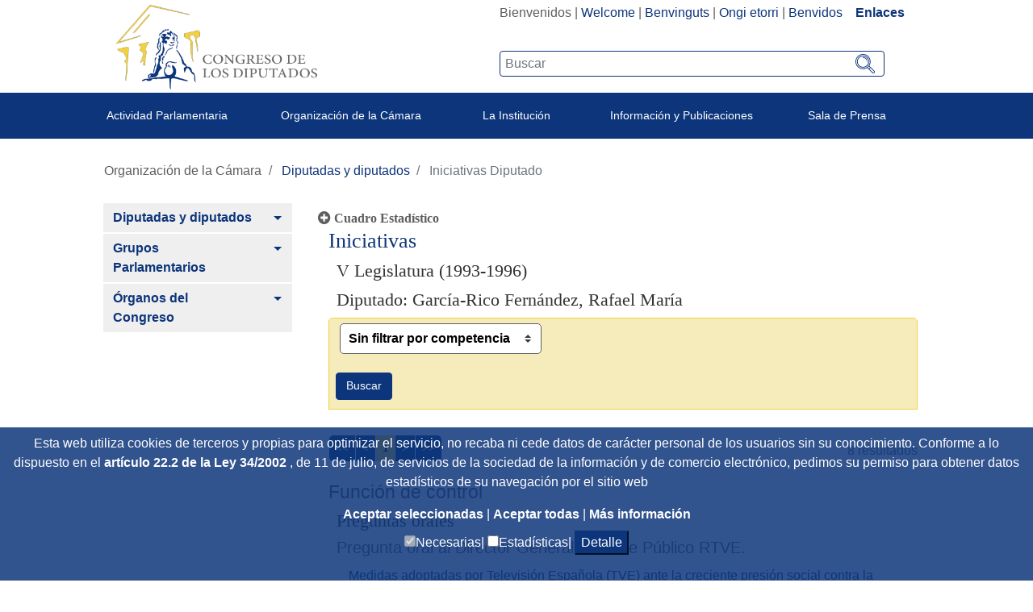

--- FILE ---
content_type: text/html;charset=UTF-8
request_url: https://www.congreso.es/es/iniciativas-diputado?p_p_id=iniciativas&p_p_lifecycle=0&p_p_state=normal&p_p_mode=view&_iniciativas_codigo_diputado=356&_iniciativas_legislatura=V
body_size: 20247
content:




































	
		
			<!DOCTYPE html>

























































<html class="ltr" dir="ltr" lang="es-ES">

<head>
	<title>Iniciativas Diputado - Congreso de los Diputados</title>

	<meta content="initial-scale=1.0, width=device-width" name="viewport" />
	<meta http-equiv="X-UA-Compatible" content="IE=edge,chrome=1">

	<script type="text/javascript">
		
		var checkSavedCookies = document.cookie.split(';');
		var acceptedStadistics = false;
		for(var i = 0; i < checkSavedCookies.length; i++) {
		  	var par = checkSavedCookies[i].trim().split('=');
		  	if(par[0] == 'mycookieaceptthx' ){
		  		var cookieVal = par[1];
		  		var objAcceptedCookies = JSON.parse(atob(cookieVal));
		  		if( objAcceptedCookies['stadistics'] ){
		  			acceptedStadistics = true;
		  			
		  		}
		  	}
		      	
		}
		
		if( acceptedStadistics ){
			window['ga-disable-UA-183999788-1'] = false;
		} else {
			window['ga-disable-UA-183999788-1'] = true;
		}
		
	</script>






































<meta content="text/html; charset=UTF-8" http-equiv="content-type" />














<link href="https://www.congreso.es/o/congreso-theme/images/favicon.ico" rel="icon" />





	

	<link data-senna-track="temporary" href="https://www.congreso.es/iniciativas-diputado" rel="canonical" />

	

	

		

			
				<link data-senna-track="temporary" href="https://www.congreso.es/iniciativas-diputado" hreflang="x-default" rel="alternate" />
			

			<link data-senna-track="temporary" href="https://www.congreso.es/iniciativas-diputado" hreflang="es-ES" rel="alternate" />

		

			

			<link data-senna-track="temporary" href="https://www.congreso.es/gl/iniciativas-diputado" hreflang="gl-ES" rel="alternate" />

		

			

			<link data-senna-track="temporary" href="https://www.congreso.es/ca/iniciativas-diputado" hreflang="ca-ES" rel="alternate" />

		

			

			<link data-senna-track="temporary" href="https://www.congreso.es/eu/iniciativas-diputado" hreflang="eu-ES" rel="alternate" />

		

			

			<link data-senna-track="temporary" href="https://www.congreso.es/en/iniciativas-diputado" hreflang="en-GB" rel="alternate" />

		

	




<link class="lfr-css-file" data-senna-track="temporary" href="https://www.congreso.es/o/congreso-theme/css/clay.css?browserId=other&amp;themeId=congresotheme_WAR_congresotheme&amp;minifierType=css&amp;languageId=es_ES&amp;t=1768559136000" id="liferayAUICSS" rel="stylesheet" type="text/css" />



<link data-senna-track="temporary" href="/o/frontend-css-web/main.css?browserId=other&amp;themeId=congresotheme_WAR_congresotheme&amp;minifierType=css&amp;languageId=es_ES&amp;t=1680603842927" id="liferayPortalCSS" rel="stylesheet" type="text/css" />









	

	





	



	

		<link data-senna-track="temporary" href="/combo?browserId=other&amp;minifierType=&amp;themeId=congresotheme_WAR_congresotheme&amp;languageId=es_ES&amp;com_liferay_portal_search_web_search_bar_portlet_SearchBarPortlet_INSTANCE_templateSearch:%2Fsearch%2Fbar%2Fcss%2Fmain.css&amp;com_liferay_product_navigation_product_menu_web_portlet_ProductMenuPortlet:%2Fcss%2Fmain.css&amp;com_liferay_site_navigation_menu_web_portlet_SiteNavigationMenuPortlet_INSTANCE_dsAMfYiW5JBH:%2Fcss%2Fmain.css&amp;t=1768559136000" id="2517b854" rel="stylesheet" type="text/css" />

	







<script data-senna-track="temporary" type="text/javascript">
	// <![CDATA[
		var Liferay = Liferay || {};

		Liferay.Browser = {
			acceptsGzip: function() {
				return true;
			},

			

			getMajorVersion: function() {
				return 131.0;
			},

			getRevision: function() {
				return '537.36';
			},
			getVersion: function() {
				return '131.0';
			},

			

			isAir: function() {
				return false;
			},
			isChrome: function() {
				return true;
			},
			isEdge: function() {
				return false;
			},
			isFirefox: function() {
				return false;
			},
			isGecko: function() {
				return true;
			},
			isIe: function() {
				return false;
			},
			isIphone: function() {
				return false;
			},
			isLinux: function() {
				return false;
			},
			isMac: function() {
				return true;
			},
			isMobile: function() {
				return false;
			},
			isMozilla: function() {
				return false;
			},
			isOpera: function() {
				return false;
			},
			isRtf: function() {
				return true;
			},
			isSafari: function() {
				return true;
			},
			isSun: function() {
				return false;
			},
			isWebKit: function() {
				return true;
			},
			isWindows: function() {
				return false;
			}
		};

		Liferay.Data = Liferay.Data || {};

		Liferay.Data.ICONS_INLINE_SVG = true;

		Liferay.Data.NAV_SELECTOR = '#navigation';

		Liferay.Data.NAV_SELECTOR_MOBILE = '#navigationCollapse';

		Liferay.Data.isCustomizationView = function() {
			return false;
		};

		Liferay.Data.notices = [
			null

			

			
		];

		Liferay.PortletKeys = {
			DOCUMENT_LIBRARY: 'com_liferay_document_library_web_portlet_DLPortlet',
			DYNAMIC_DATA_MAPPING: 'com_liferay_dynamic_data_mapping_web_portlet_DDMPortlet',
			ITEM_SELECTOR: 'com_liferay_item_selector_web_portlet_ItemSelectorPortlet'
		};

		Liferay.PropsValues = {
			JAVASCRIPT_SINGLE_PAGE_APPLICATION_TIMEOUT: 0,
			NTLM_AUTH_ENABLED: false,
			UPLOAD_SERVLET_REQUEST_IMPL_MAX_SIZE: 209715200
		};

		Liferay.ThemeDisplay = {

			

			
				getLayoutId: function() {
					return '1205';
				},

				

				getLayoutRelativeControlPanelURL: function() {
					return '/es/group/guest/~/control_panel/manage?p_p_id=iniciativas';
				},

				getLayoutRelativeURL: function() {
					return '/es/iniciativas-diputado';
				},
				getLayoutURL: function() {
					return 'https://www.congreso.es/es/iniciativas-diputado';
				},
				getParentLayoutId: function() {
					return '1186';
				},
				isControlPanel: function() {
					return false;
				},
				isPrivateLayout: function() {
					return 'false';
				},
				isVirtualLayout: function() {
					return false;
				},
			

			getBCP47LanguageId: function() {
				return 'es-ES';
			},
			getCanonicalURL: function() {

				

				return 'https\x3a\x2f\x2fwww\x2econgreso\x2ees\x2finiciativas-diputado';
			},
			getCDNBaseURL: function() {
				return 'https://www.congreso.es';
			},
			getCDNDynamicResourcesHost: function() {
				return '';
			},
			getCDNHost: function() {
				return '';
			},
			getCompanyGroupId: function() {
				return '20136';
			},
			getCompanyId: function() {
				return '20100';
			},
			getDefaultLanguageId: function() {
				return 'es_ES';
			},
			getDoAsUserIdEncoded: function() {
				return '';
			},
			getLanguageId: function() {
				return 'es_ES';
			},
			getParentGroupId: function() {
				return '20127';
			},
			getPathContext: function() {
				return '';
			},
			getPathImage: function() {
				return '/image';
			},
			getPathJavaScript: function() {
				return '/o/frontend-js-web';
			},
			getPathMain: function() {
				return '/es/c';
			},
			getPathThemeImages: function() {
				return 'https://www.congreso.es/o/congreso-theme/images';
			},
			getPathThemeRoot: function() {
				return '/o/congreso-theme';
			},
			getPlid: function() {
				return '690131';
			},
			getPortalURL: function() {
				return 'https://www.congreso.es';
			},
			getScopeGroupId: function() {
				return '20127';
			},
			getScopeGroupIdOrLiveGroupId: function() {
				return '20127';
			},
			getSessionId: function() {
				return '';
			},
			getSiteAdminURL: function() {
				return 'https://www.congreso.es/group/guest/~/control_panel/manage?p_p_lifecycle=0&p_p_state=maximized&p_p_mode=view';
			},
			getSiteGroupId: function() {
				return '20127';
			},
			getURLControlPanel: function() {
				return '/es/group/control_panel?refererPlid=690131';
			},
			getURLHome: function() {
				return 'https\x3a\x2f\x2fwww\x2econgreso\x2ees\x2fweb\x2fguest';
			},
			getUserEmailAddress: function() {
				return '';
			},
			getUserId: function() {
				return '20104';
			},
			getUserName: function() {
				return '';
			},
			isAddSessionIdToURL: function() {
				return false;
			},
			isFreeformLayout: function() {
				return false;
			},
			isImpersonated: function() {
				return false;
			},
			isSignedIn: function() {
				return false;
			},
			isStateExclusive: function() {
				return false;
			},
			isStateMaximized: function() {
				return false;
			},
			isStatePopUp: function() {
				return false;
			}
		};

		var themeDisplay = Liferay.ThemeDisplay;

		Liferay.AUI = {

			

			getAvailableLangPath: function() {
				return 'available_languages.jsp?browserId=other&themeId=congresotheme_WAR_congresotheme&colorSchemeId=01&minifierType=js&languageId=es_ES&t=1768405314283';
			},
			getCombine: function() {
				return true;
			},
			getComboPath: function() {
				return '/combo/?browserId=other&minifierType=&languageId=es_ES&t=1680603843276&';
			},
			getDateFormat: function() {
				return '%d/%m/%Y';
			},
			getEditorCKEditorPath: function() {
				return '/o/frontend-editor-ckeditor-web';
			},
			getFilter: function() {
				var filter = 'raw';

				
					
						filter = 'min';
					
					

				return filter;
			},
			getFilterConfig: function() {
				var instance = this;

				var filterConfig = null;

				if (!instance.getCombine()) {
					filterConfig = {
						replaceStr: '.js' + instance.getStaticResourceURLParams(),
						searchExp: '\\.js$'
					};
				}

				return filterConfig;
			},
			getJavaScriptRootPath: function() {
				return '/o/frontend-js-web';
			},
			getLangPath: function() {
				return 'aui_lang.jsp?browserId=other&themeId=congresotheme_WAR_congresotheme&colorSchemeId=01&minifierType=js&languageId=es_ES&t=1680603843276';
			},
			getPortletRootPath: function() {
				return '/html/portlet';
			},
			getStaticResourceURLParams: function() {
				return '?browserId=other&minifierType=&languageId=es_ES&t=1680603843276';
			}
		};

		Liferay.authToken = 'Bj0QzXSy';

		

		Liferay.currentURL = '\x2fes\x2finiciativas-diputado\x3fp_p_id\x3diniciativas\x26p_p_lifecycle\x3d0\x26p_p_state\x3dnormal\x26p_p_mode\x3dview\x26_iniciativas_codigo_diputado\x3d356\x26_iniciativas_legislatura\x3dV';
		Liferay.currentURLEncoded = '\x252Fes\x252Finiciativas-diputado\x253Fp_p_id\x253Diniciativas\x2526p_p_lifecycle\x253D0\x2526p_p_state\x253Dnormal\x2526p_p_mode\x253Dview\x2526_iniciativas_codigo_diputado\x253D356\x2526_iniciativas_legislatura\x253DV';
	// ]]>
</script>



	

	<script src="/o/js_loader_modules?t=1768562822849" type="text/javascript"></script>


<script src="/o/js_loader_config?t=1768405267735" type="text/javascript"></script>
<script data-senna-track="permanent" src="/combo?browserId=other&minifierType=js&languageId=es_ES&t=1680603843276&/o/frontend-js-web/jquery/jquery.js&/o/frontend-js-web/clay/popper.js&/o/frontend-js-web/clay/bootstrap.js&/o/frontend-js-web/aui/aui/aui.js&/o/frontend-js-web/aui/aui-base-html5-shiv/aui-base-html5-shiv.js&/o/frontend-js-web/liferay/browser_selectors.js&/o/frontend-js-web/liferay/modules.js&/o/frontend-js-web/liferay/aui_sandbox.js&/o/frontend-js-web/clay/collapsible-search.js&/o/frontend-js-web/clay/side-navigation.js&/o/frontend-js-web/jquery/fm.js&/o/frontend-js-web/jquery/form.js&/o/frontend-js-web/misc/svg4everybody.js&/o/frontend-js-web/aui/arraylist-add/arraylist-add.js&/o/frontend-js-web/aui/arraylist-filter/arraylist-filter.js&/o/frontend-js-web/aui/arraylist/arraylist.js&/o/frontend-js-web/aui/array-extras/array-extras.js&/o/frontend-js-web/aui/array-invoke/array-invoke.js&/o/frontend-js-web/aui/attribute-base/attribute-base.js&/o/frontend-js-web/aui/attribute-complex/attribute-complex.js&/o/frontend-js-web/aui/attribute-core/attribute-core.js&/o/frontend-js-web/aui/attribute-observable/attribute-observable.js&/o/frontend-js-web/aui/attribute-extras/attribute-extras.js&/o/frontend-js-web/aui/base-base/base-base.js&/o/frontend-js-web/aui/base-pluginhost/base-pluginhost.js&/o/frontend-js-web/aui/classnamemanager/classnamemanager.js&/o/frontend-js-web/aui/datatype-xml-format/datatype-xml-format.js&/o/frontend-js-web/aui/datatype-xml-parse/datatype-xml-parse.js&/o/frontend-js-web/aui/dom-base/dom-base.js&/o/frontend-js-web/aui/dom-core/dom-core.js&/o/frontend-js-web/aui/dom-screen/dom-screen.js&/o/frontend-js-web/aui/dom-style/dom-style.js&/o/frontend-js-web/aui/event-base/event-base.js&/o/frontend-js-web/aui/event-custom-base/event-custom-base.js&/o/frontend-js-web/aui/event-custom-complex/event-custom-complex.js&/o/frontend-js-web/aui/event-delegate/event-delegate.js&/o/frontend-js-web/aui/event-focus/event-focus.js&/o/frontend-js-web/aui/event-hover/event-hover.js" type="text/javascript"></script>
<script data-senna-track="permanent" src="/combo?browserId=other&minifierType=js&languageId=es_ES&t=1680603843276&/o/frontend-js-web/aui/event-key/event-key.js&/o/frontend-js-web/aui/event-mouseenter/event-mouseenter.js&/o/frontend-js-web/aui/event-mousewheel/event-mousewheel.js&/o/frontend-js-web/aui/event-outside/event-outside.js&/o/frontend-js-web/aui/event-resize/event-resize.js&/o/frontend-js-web/aui/event-simulate/event-simulate.js&/o/frontend-js-web/aui/event-synthetic/event-synthetic.js&/o/frontend-js-web/aui/intl/intl.js&/o/frontend-js-web/aui/io-base/io-base.js&/o/frontend-js-web/aui/io-form/io-form.js&/o/frontend-js-web/aui/io-queue/io-queue.js&/o/frontend-js-web/aui/io-upload-iframe/io-upload-iframe.js&/o/frontend-js-web/aui/io-xdr/io-xdr.js&/o/frontend-js-web/aui/json-parse/json-parse.js&/o/frontend-js-web/aui/json-stringify/json-stringify.js&/o/frontend-js-web/aui/node-base/node-base.js&/o/frontend-js-web/aui/node-core/node-core.js&/o/frontend-js-web/aui/node-event-delegate/node-event-delegate.js&/o/frontend-js-web/aui/node-event-simulate/node-event-simulate.js&/o/frontend-js-web/aui/node-focusmanager/node-focusmanager.js&/o/frontend-js-web/aui/node-pluginhost/node-pluginhost.js&/o/frontend-js-web/aui/node-screen/node-screen.js&/o/frontend-js-web/aui/node-style/node-style.js&/o/frontend-js-web/aui/oop/oop.js&/o/frontend-js-web/aui/plugin/plugin.js&/o/frontend-js-web/aui/pluginhost-base/pluginhost-base.js&/o/frontend-js-web/aui/pluginhost-config/pluginhost-config.js&/o/frontend-js-web/aui/querystring-stringify-simple/querystring-stringify-simple.js&/o/frontend-js-web/aui/queue-promote/queue-promote.js&/o/frontend-js-web/aui/selector-css2/selector-css2.js&/o/frontend-js-web/aui/selector-css3/selector-css3.js&/o/frontend-js-web/aui/selector-native/selector-native.js&/o/frontend-js-web/aui/selector/selector.js&/o/frontend-js-web/aui/widget-base/widget-base.js&/o/frontend-js-web/aui/widget-htmlparser/widget-htmlparser.js&/o/frontend-js-web/aui/widget-skin/widget-skin.js" type="text/javascript"></script>
<script data-senna-track="permanent" src="/combo?browserId=other&minifierType=js&languageId=es_ES&t=1680603843276&/o/frontend-js-web/aui/widget-uievents/widget-uievents.js&/o/frontend-js-web/aui/yui-throttle/yui-throttle.js&/o/frontend-js-web/aui/aui-base-core/aui-base-core.js&/o/frontend-js-web/aui/aui-base-lang/aui-base-lang.js&/o/frontend-js-web/aui/aui-classnamemanager/aui-classnamemanager.js&/o/frontend-js-web/aui/aui-component/aui-component.js&/o/frontend-js-web/aui/aui-debounce/aui-debounce.js&/o/frontend-js-web/aui/aui-delayed-task-deprecated/aui-delayed-task-deprecated.js&/o/frontend-js-web/aui/aui-event-base/aui-event-base.js&/o/frontend-js-web/aui/aui-event-input/aui-event-input.js&/o/frontend-js-web/aui/aui-form-validator/aui-form-validator.js&/o/frontend-js-web/aui/aui-node-base/aui-node-base.js&/o/frontend-js-web/aui/aui-node-html5/aui-node-html5.js&/o/frontend-js-web/aui/aui-selector/aui-selector.js&/o/frontend-js-web/aui/aui-timer/aui-timer.js&/o/frontend-js-web/liferay/dependency.js&/o/frontend-js-web/liferay/dom_task_runner.js&/o/frontend-js-web/liferay/events.js&/o/frontend-js-web/liferay/language.js&/o/frontend-js-web/liferay/lazy_load.js&/o/frontend-js-web/liferay/liferay.js&/o/frontend-js-web/liferay/util.js&/o/frontend-js-web/liferay/global.bundle.js&/o/frontend-js-web/liferay/portal.js&/o/frontend-js-web/liferay/portlet.js&/o/frontend-js-web/liferay/workflow.js&/o/frontend-js-web/liferay/address.js&/o/frontend-js-web/liferay/form.js&/o/frontend-js-web/liferay/form_placeholders.js&/o/frontend-js-web/liferay/icon.js&/o/frontend-js-web/liferay/menu.js&/o/frontend-js-web/liferay/notice.js&/o/frontend-js-web/liferay/poller.js" type="text/javascript"></script>
<script src="/o/frontend-js-web/loader/config.js" type="text/javascript"></script>
<script src="/o/frontend-js-web/loader/loader.3.js" type="text/javascript"></script>




	

	<script data-senna-track="temporary" src="/o/js_bundle_config?t=1768405300873" type="text/javascript"></script>


<script data-senna-track="temporary" type="text/javascript">
	// <![CDATA[
		
			
				
		

		

		
	// ]]>
</script>









	
		

			

			
				<script data-senna-track="permanent" id="googleAnalyticsScript" type="text/javascript">
					(function(i, s, o, g, r, a, m) {
						i['GoogleAnalyticsObject'] = r;

						i[r] = i[r] || function() {
							var arrayValue = i[r].q || [];

							i[r].q = arrayValue;

							(i[r].q).push(arguments);
						};

						i[r].l = 1 * new Date();

						a = s.createElement(o);
						m = s.getElementsByTagName(o)[0];
						a.async = 1;
						a.src = g;
						m.parentNode.insertBefore(a, m);
					})(window, document, 'script', '//www.google-analytics.com/analytics.js', 'ga');

					

					
						
							ga('create', 'UA-183999788-1', 'auto');
						
					

					

					

					ga('send', 'pageview');

					
				</script>
			
		
		



	
		

			

			
		
	












	

	





	



	



















<link class="lfr-css-file" data-senna-track="temporary" href="https://www.congreso.es/o/congreso-theme/css/main.css?browserId=other&amp;themeId=congresotheme_WAR_congresotheme&amp;minifierType=css&amp;languageId=es_ES&amp;t=1768559136000" id="liferayThemeCSS" rel="stylesheet" type="text/css" />








	<style data-senna-track="temporary" type="text/css">

		

			

		

			

		

			

		

			

		

			

		

			

		

			

		

			

		

			

		

	</style>


<link data-senna-track="permanent" href="https://www.congreso.es/combo?browserId=other&minifierType=css&languageId=es_ES&t=1680603846456&/o/product-navigation-simulation-theme-contributor/css/simulation_panel.css&/o/product-navigation-product-menu-theme-contributor/product_navigation_product_menu.css&/o/product-navigation-control-menu-theme-contributor/product_navigation_control_menu.css" rel="stylesheet" type = "text/css" />
<script data-senna-track="permanent" src="https://www.congreso.es/combo?browserId=other&minifierType=js&languageId=es_ES&t=1680603846456&/o/product-navigation-control-menu-theme-contributor/product_navigation_control_menu.js" type = "text/javascript"></script>




















<script data-senna-track="temporary" type="text/javascript">
	if (window.Analytics) {
		window._com_liferay_document_library_analytics_isViewFileEntry = false;
	}
</script>













<script type="text/javascript">
// <![CDATA[
Liferay.on(
	'ddmFieldBlur', function(event) {
		if (window.Analytics) {
			Analytics.send(
				'fieldBlurred',
				'Form',
				{
					fieldName: event.fieldName,
					focusDuration: event.focusDuration,
					formId: event.formId,
					page: event.page - 1
				}
			);
		}
	}
);

Liferay.on(
	'ddmFieldFocus', function(event) {
		if (window.Analytics) {
			Analytics.send(
				'fieldFocused',
				'Form',
				{
					fieldName: event.fieldName,
					formId: event.formId,
					page: event.page - 1
				}
			);
		}
	}
);

Liferay.on(
	'ddmFormPageShow', function(event) {
		if (window.Analytics) {
			Analytics.send(
				'pageViewed',
				'Form',
				{
					formId: event.formId,
					page: event.page,
					title: event.title
				}
			);
		}
	}
);

Liferay.on(
	'ddmFormSubmit', function(event) {
		if (window.Analytics) {
			Analytics.send(
				'formSubmitted',
				'Form',
				{
					formId: event.formId
				}
			);
		}
	}
);

Liferay.on(
	'ddmFormView', function(event) {
		if (window.Analytics) {
			Analytics.send(
				'formViewed',
				'Form',
				{
					formId: event.formId,
					title: event.title
				}
			);
		}
	}
);
// ]]>
</script>

	<link rel="stylesheet" href="https://www.congreso.es/o/congreso-theme/css/fontawesome/css/all.css">
	<link rel="stylesheet" href="https://www.congreso.es/o/congreso-theme/css/estaticas.css">
</head>

<body class=" controls-visible  yui3-skin-sam guest-site signed-out public-page site">
<!--stopindex-->

















































	<nav class="quick-access-nav" id="dptc_quickAccessNav">
		<h1 class="hide-accessible">Navegación</h1>

		<ul>
			
				<li><a href="#main-content">Saltar al contenido</a></li>
			

			
		</ul>
	</nav>

	





















































































	<div class="banda_cookies_azul" id="banda_cookies">
		<p>
Esta web utiliza cookies de terceros y propias para optimizar el servicio, no recaba ni cede datos de carácter personal de los usuarios sin su conocimiento. Conforme a lo dispuesto en el				<a title='Title_Link_RD' aria-label='Aria_Link_RD' 
					href="http://www.boe.es/boe/dias/2012/03/31/pdfs/BOE-A-2012-4442.pdf#page=72" target="_blank">
artículo 22.2 de la Ley 34/2002				</a> 
, de 11 de julio, de servicios de la sociedad de la información y de comercio electrónico,  pedimos su permiso para obtener datos estadísticos de su navegación por el sitio web		</p>
		<a title='Aceptar seleccionadas' aria-label='Aceptar solicitud de autorización' href="#" onclick="acceptCookies();return false;">
Aceptar seleccionadas		</a> | 
		<a title='Aceptar todas' aria-label='Aceptar solicitud de autorización' href="#" onclick="acceptAllCookies();return false;">
Aceptar todas		</a> | 
		<a title='Más información (en ventana nueva)' aria-label='Más información (en ventana nueva)' href="/web/guest/cookies" target="_blank">
Más información		</a>
		<div>
			<input type="checkbox" disabled="disabled" checked="checked"/><span>Necesarias|</span>
			<input id="checkCookieTypeStadistics" type="checkbox"/><span>Estadísticas|</span>
			<button onclick="detallesCookies()">Detalle</button>
			<input id="cookieHeaders" type='hidden' value='Nombre|Proveedor|Utilidad|Caducidad|Categoría'/>
			<div id="cookieDataInfo">
				<input type='hidden' value='GUEST_LANGUAGE_ID|www.congreso.es|https://www.congreso.es/home|Utilizada para detectar el idioma seleccionado por el usuario.|1 año|Necesarias'/>
				<input type='hidden' value='JSESSIONID|www.congreso.es|https://www.congreso.es/home|Identificador asociado a la sesión del usuario. Utilizado para conservar el estado del usuario durante la navegación en la web.|Sesión|Necesarias'/>
				<input type='hidden' value='LFR_SESSION_STATE_20104|www.congreso.es|https://www.congreso.es/home|Identificador asociado a la sesión del usuario. Utilizado para conservar el estado del usuario durante la navegación en la web.|Sesión|Necesarias'/>
				<input type='hidden' value='COMPANY_ID|www.congreso.es|https://www.congreso.es/home|Identifica el sitio web utilizado dentro de la aplicación.|Sesión|Necesarias'/>
				<input type='hidden' value='COOKIE_SUPPORT|www.congreso.es|https://www.congreso.es/home|Esta cookie determina si el navegador acepta cookies.|1 año|Necesarias'/>
				<input type='hidden' value='saved_search|www.congreso.es|https://www.congreso.es/home|Utilizada para guardar el último elemento consultado de una lista.|Sesión|Necesarias'/>
				<input type='hidden' value='mycookieaceptthx|www.congreso.es|https://www.congreso.es/home|Almacena el consentimiento del usuario para utilizar las cookies en el sitio web y las categorías seleccionadas.|1 semana|Necesarias'/>
				<input type='hidden' value='FGMDA3820a653|www.congreso.es|https://www.congreso.es/home|Identificador asociado a la sesión del usuario. Utilizado por las herramientas de seguridad.|Sesión|Necesarias'/>
				<input type='hidden' value='_ga|Google Analytics|https://policies.google.com/privacy|Utilizada por Google Analytics para generar datos estadísticos acerca de cómo utiliza el visitante el sitio web.|2 años|Estadísticas'/>
				<input type='hidden' value='_gat|Google Analytics|https://policies.google.com/privacy|Utilizada por Google Analytics para generar datos estadísticos acerca de cómo utiliza el visitante el sitio web.|1 minuto|Estadísticas'/>
				<input type='hidden' value='_gid|Google Analytics|https://policies.google.com/privacy|Utilizada por Google Analytics para generar datos estadísticos acerca de cómo utiliza el visitante el sitio web.|1 día|Estadísticas'/>
			</div>
		</div>
	</div>
<!--startindex-->


<div id="wrapper">
    <!--stopindex-->
	<header class="container-fluid p-0" >
		<div class="top-web">
			<div class="row mb-1 m-0">
				<div class="col-sm-5 col-12 logo_container">
					<!--<a class="logo custom-logo" href="https://www.congreso.es/web/guest" title="Ir a Congreso de los Diputados">-->
					<a class="logo custom-logo" href="/home" title="Ir a Congreso de los Diputados">
						<!--<img alt="" height="347" src="/image/layout_set_logo?img_id=690857&amp;t=1768405314561" width="351" />-->
						<img src="/webpublica/ficherosportal/logo_actual.png" class="logo_header" alt="Logo congreso de los diputados"/>	
					</a>
				</div>
				<div class="col-sm-7 col-12 text-right">
					<div class="redes-sup text-right" style="width: fit-content; display: inline-block;">
						<div class="portlet_idiomas">
							<div class="opciones_rrss">








































	

	<div class="portlet-boundary portlet-boundary_com_liferay_site_navigation_language_web_portlet_SiteNavigationLanguagePortlet_  portlet-static portlet-static-end portlet-barebone portlet-language " id="p_p_id_com_liferay_site_navigation_language_web_portlet_SiteNavigationLanguagePortlet_" >
		<span id="p_com_liferay_site_navigation_language_web_portlet_SiteNavigationLanguagePortlet"></span>




	

	
		
			






































	

		

		
<section class="portlet" id="portlet_com_liferay_site_navigation_language_web_portlet_SiteNavigationLanguagePortlet">


	<div class="portlet-content">

		<div class="autofit-float autofit-row portlet-header">
			<div class="autofit-col autofit-col-expand">
				<h2 class="portlet-title-text">Selector de idioma</h2>
			</div>

			<div class="autofit-col autofit-col-end">
				<div class="autofit-section">
				</div>
			</div>
		</div>

		
			<div class=" portlet-content-container" >
				


	<div class="portlet-body">



	
		
			
				
					



















































	

				

				
					
						


	

		



































































	

	    <div class="languaje_p">
                    Bienvenidos
            |
                    <a href="/es/c/portal/update_language?p_l_id=690131&redirect=%2Fes%2Finiciativas-diputado%3Fp_p_id%3Diniciativas%26p_p_lifecycle%3D0%26p_p_state%3Dnormal%26p_p_mode%3Dview%26_iniciativas_codigo_diputado%3D356%26_iniciativas_legislatura%3DV&languageId=en_GB" lang="en_GB">Welcome</a>
            |
                    <a href="/es/c/portal/update_language?p_l_id=690131&redirect=%2Fes%2Finiciativas-diputado%3Fp_p_id%3Diniciativas%26p_p_lifecycle%3D0%26p_p_state%3Dnormal%26p_p_mode%3Dview%26_iniciativas_codigo_diputado%3D356%26_iniciativas_legislatura%3DV&languageId=ca_ES" lang="ca_ES">Benvinguts</a>
            |
                    <a href="/es/c/portal/update_language?p_l_id=690131&redirect=%2Fes%2Finiciativas-diputado%3Fp_p_id%3Diniciativas%26p_p_lifecycle%3D0%26p_p_state%3Dnormal%26p_p_mode%3Dview%26_iniciativas_codigo_diputado%3D356%26_iniciativas_legislatura%3DV&languageId=eu_ES" lang="eu_ES">Ongi etorri</a>
            |
                    <a href="/es/c/portal/update_language?p_l_id=690131&redirect=%2Fes%2Finiciativas-diputado%3Fp_p_id%3Diniciativas%26p_p_lifecycle%3D0%26p_p_state%3Dnormal%26p_p_mode%3Dview%26_iniciativas_codigo_diputado%3D356%26_iniciativas_legislatura%3DV&languageId=gl_ES" lang="gl_ES">Benvidos</a>
            
         &nbsp;&nbsp;&nbsp;<a  class="destacado" href="https://www.congreso.es/cem/enlaces">Enlaces</a>
    <div>



	
	
					
				
			
		
	
	


	</div>

			</div>
		
	</div>
</section>

		
	

		
		







	</div>






								<!--
								  <div class="los_enlaces"> | <a href="https://www.congreso.es/web/guest/cem/enlaces">Enlaces</a></div>
								-->
								<!--  -->
							<!--	
									 | <a data-redirect="false" href="https://www.congreso.es/es/c/portal/login?p_l_id=690131" id="sign-in" rel="nofollow">Acceder</a>
-->
							</div>
							
						</div>
						<div class="buscador-portada input-group">








































	

	<div class="portlet-boundary portlet-boundary_cajaBuscador_  portlet-static portlet-static-end portlet-barebone  " id="p_p_id_cajaBuscador_" >
		<span id="p_cajaBuscador"></span>




	

	
		
			






































	

		

		
<section class="portlet" id="portlet_cajaBuscador">


	<div class="portlet-content">

		<div class="autofit-float autofit-row portlet-header">
			<div class="autofit-col autofit-col-expand">
				<h2 class="portlet-title-text">Caja buscador</h2>
			</div>

			<div class="autofit-col autofit-col-end">
				<div class="autofit-section">
				</div>
			</div>
		</div>

		
			<div class=" portlet-content-container" >
				


	<div class="portlet-body">



	
		
			
				
					



















































	

				

				
					
						


	

		

























<link rel="stylesheet" type="text/css"
	href="https://www.congreso.es/o/congreso-theme/css/modal.css">







<div class="la_busqueda text-left">
	
































































	<div class="form-group input-text-wrapper">









	

		

		
			
				<input  class="field form-control my_search form-control"  id="_cajaBuscador_ip_filtroBusqueda"    name="_cajaBuscador_"   placeholder="Buscar"  type="search" value=""  role="search" aria-label="Buscar"  />
			
		

		
	







	</div>



	
	<a href="/busqueda?p_p_id=buscador&amp;p_p_lifecycle=0" class="btn_lupeando" id="_cajaBuscador_ip_linkBusqueda" >
		<img src="https://www.congreso.es/o/congreso-theme/images/svg/search.svg" width="22px" height="22px"
				alt="Buscar"/>
	</a>
</div>


<script type="text/javascript"
	src="/o/buscador/js/paginationAjaxBuscador.js"></script>

<script type="text/javascript">
	
	$( document ).ready(function() {
		let pgMngrBuscador = new PaginationManagerBuscador();
		
		$('#_cajaBuscador_ip_linkBusqueda').on('click', function () {
			let estadoInicial = {
				filtro : $('#_cajaBuscador_ip_filtroBusqueda').val(),
				indice : 1,
				facetas : new Array(),
				ordenacion : 'pubdate'
			};
			pgMngrBuscador.saveCookie('18618632_cdsb_apliedFilters', JSON.stringify(estadoInicial));
		});
		
		$('#_cajaBuscador_ip_filtroBusqueda').on('keyup', function (e) {
		    if (e.keyCode === 13) {
		    	document.getElementById('_cajaBuscador_ip_linkBusqueda').click();
		    }
		});
	});
	
</script>


	<script type="text/javascript">
// <![CDATA[
AUI().use('autocomplete-highlighters', 'autocomplete', 'autocomplete-filters', function(A) {(function() {var $ = AUI.$;var _ = AUI._;
	AUI().use( 'autocomplete', 'autocomplete-highlighters', 'autocomplete-filters',
		    function (A) {
		
				var availableTags = new Array();
	    
				A.one('#_cajaBuscador_ip_filtroBusqueda').plug(A.Plugin.AutoComplete, {
					minQueryLength: 3,
					queryDelay:1000,
					scrollIntoView: false,
					circular: false,
					resultHighlighter: 'phraseMatch',
					resultFilters: 'phraseMatch',
					source: function () {
						let texto = $('#_cajaBuscador_ip_filtroBusqueda').val();
						jQuery.ajax({
							async: false,
					 		url :'https://www.congreso.es:443/es/iniciativas-diputado?p_p_id=cajaBuscador&p_p_lifecycle=2&p_p_state=normal&p_p_mode=view&p_p_resource_id=resourceAutoSuggest&p_p_cacheability=cacheLevelPage&_cajaBuscador__iniciativas_legislatura=V&_cajaBuscador__iniciativas_codigo_diputado=356',  
					 		type: "POST",
					        dataType: "json",
					        data : {_cajaBuscador_busqueda : texto},
							success: function(data) {
								var arrayAux = new Array();
								for (let i = 0; i < data.data.length; i++) {
									arrayAux.push('"'+data.data[i]+'"');
								};
								
								availableTags = arrayAux;
							},
							error: function(XMLHttpRequest, textStatus, errorThrown) {
								console.error("Status: " + textStatus + "\nError: " + errorThrown);
							}
					 	});
						
						var result = availableTags;
						return result;
					}
				});
			}
		);
	})();});
// ]]>
</script>


	
	
					
				
			
		
	
	


	</div>

			</div>
		
	</div>
</section>

		
	

		
		







	</div>






						</div>
					</div>
				</div>
			</div>
		</div>
			<div class="container-fluid text-center banda-azul">
				<div class="content_menu menu-sup" id="mymenusup">
<nav class="sort-pages modify-pages navbar navbar-expand-md navbar-light nav-justified fzi" id="navigation" role="navigation">
    <div class="navbar-header">
	      <button class="navbar-toggle menu_button tope" type="button" data-toggle="collapse" data-target=".js-navbar-collapse">
	        <span class="sr-only">Desplegar menú</span>
	        <span class="icon-bar"></span>
	        <span class="icon-bar"></span>
	        <span class="icon-bar"></span>
	      </button>
    </div>
    
   

    <div class="collapse navbar-collapse js-navbar-collapse">
        <ul aria-label='Páginas del sitio web' role="menubar" class="nav navbar-nav mr-auto gran_menu ">
        	<li class="menu-resp">
                <button class="navbar-toggle" type="button" data-toggle="collapse" data-target=".js-navbar-collapse" style="float: right; margin-top: 1rem; margin-right: 1rem;">
                        <i class="fas fa-times mytoglett"></i>
                </button>
            </li>
			<li class="item-1 first dropdown mega-dropdown myhover-menu">
				<a class="dropdown-toggle link_ppal_menu link-con-submenu" data-toggle="dropdown" href="">
                	<div class="link_ppal_menu_txt">Actividad Parlamentaria</div>
                </a>
                <ul class="dropdown-menu mega-dropdown-menu row lqs ">
                	<li class="menu-resp"> 
                        <button class="navbar-toggle" type="button" style="float: left; margin: 1rem 0 0 1rem;">
                            <i class="fas fa-arrow-left dismissT"></i> 
                        </button>
                        <button class="navbar-toggle" type="button" data-toggle="collapse" data-target=".js-navbar-collapse" style="float: right; margin-top: 1rem; margin-right: 1rem;">
                             <i class="fas fa-times mytoglett"></i>
                        </button>
                    </li>
                	<li class="col-md-2 col-sm-12 col-12">
                        <ul class="subseccion">
                            <li class="dropdown-header"><a href="/actualidad">Actualidad</a></li>
                            <li class="no_list"><a href="/agenda">Agenda</a></li>
                            <li class="no_list"><a href="/calendario-de-sesiones-plenarias">Sesiones Plenarias</a></li>
                            <li class="no_list"><a href="/actualidad/sesiones-de-comisiones">Sesiones de Comisiones</a></li>
                            <li class="no_list"><a href="/sesiones-de-la-diputacion-permanente">Sesiones de la Diputación Permanente</a></li>
                            <li class="no_list"><a href="/cem/plazosenmiendas">Iniciativas legislativas en plazo de enmiendas</a></li>
                            <li class="no_list"><a href="/cem/sesplencel">Asuntos tramitados en sesión plenaria y Diputación Permanente</a></li>
                            <li class="no_list"><a href="/congreso-en-directo">Congreso en directo</a></li>
                            <li class="no_list"><a href="/actualidad/canal-parlamento">Canal Parlamento</a></li>
                            <li class="no_list"><a href="/opendata/votaciones">Votaciones</a></li>
                        </ul>
                    </li>
                    <li class="col-md-2 col-sm-12 col-12">
                        <ul class="subseccion">
                            <li class="dropdown-header"><a href="/iniciativas">Iniciativas</a></li>
                                    <li class="no_list"><a href="/busqueda-de-iniciativas">Búsqueda de iniciativas</a></li>
                                    <li class="no_list"><a href="/iniciativas-legislativas-aprobadas">Iniciativas legislativas aprobadas</a></li>
                                    <li class="no_list"><a href="/proyectos-de-ley">Proyectos de ley</a></li>
                                    <li class="no_list"><a href="/proposiciones-de-ley">Proposiciones de ley</a></li>
                                    <li class="no_list"><a href="/propuestas-de-reforma-de-estatutos-de-autonomia">Propuestas de reforma de Estatutos de Autonomía</a></li>
                                    <li class="no_list"><a href="/cem/eleccion-de-miembros-de-otros-organos">Elección de miembros de otros órganos</a></li>
                                    <li class="no_list"><a href="/indice-de-iniciativas">Índice de iniciativas</a></li>
                        </ul>
                    </li>
                    <li class="col-md-2 col-sm-12 col-12">
                        <ul class="subseccion">
                            <li class="dropdown-header"><a href="/intervenciones">Intervenciones</a></li>
                                    <li class="no_list"><a href="/busqueda-de-intervenciones">Búsqueda de intervenciones</a></li> 
                        </ul>
                    </li>
                   
                    <li class="col-md-2 col-sm-12 col-12">
                        <ul class="subseccion">
                            <li class="dropdown-header"><a href="/cem/internacional">Actividad Internacional</a></li>
                            		<li class="no_list"><a href="/cem/lineas-act-internac">Líneas directrices de la actividad internacional</a></li>
                            		<li class="no_list"><a href="/cem/asambleas-parl">Asambleas Parlamentarias Internacionales</a></li>
                                    <li class="no_list"><a href="../../../backoffice_doc/internacional/viajes_semana/actividad_internacional_semana.pdf" target="_blank" rel="noopener noreferrer">Actividad internacional de la semana</a></li>
                                    <li class="no_list"><a href="/cem/visitjefest">Visitas de Jefes de Estado a las Cortes Generales</a></li> 
                                    <li class="no_list"><a href="/cem/viajes-de-delegaciones-oficiales">Viajes de delegaciones oficiales</a></li>
                                    <li class="no_list"><a href="/cem/viajes-de-comision">Viajes de Comisión</a></li>
                                    <li class="no_list"><a href="/cem/conferenciasparlamentariasunioneuropea">Conferencias Parlamentarias de la Unión Europea</a></li>
                                    <li class="no_list"><a href="/cem/foros-parlamentarios">Foros Parlamentarios</a></li>
                                    <li class="no_list"><a href="/cem/cooperacion-parlamentaria">Cooperación Parlamentaria</a></li>
                                    <li class="no_list"><a href="/cem/datoseconomicos">Datos económicos</a></li>
                                    <li class="no_list"><a href="/cem/historical">Histórico</a></li>
                        </ul>
                    </li>
                    <li class="col-md-2 col-sm-12 col-12">
                        <ul class="subseccion">
                            <li class="dropdown-header"><a href="/union-europea">Unión Europea</a></li>
                            <li class="no_list"><a href="/cem/enlacescmue">Normativa, documentos y enlaces</a></li>
                            <li class="no_list"><a href="/cem/congresoue">Control del principio de subsidiariedad</a></li> 
							<li class="no_list"><a href="/cem/conferencia_europa">Conferencia sobre el Futuro de Europa</a></li> 
                        </ul>
                    </li>
                </ul>
			</li>
			<li class="item-2 dropdown mega-dropdown myhover-menu">
            	<a class="dropdown-toggle link_ppal_menu link-con-submenu" data-toggle="dropdown" href="">
                	<div class="link_ppal_menu_txt">Organización de la Cámara</div>
                </a>
        
                <ul class="dropdown-menu mega-dropdown-menu row lqs ">
                    <li class="menu-resp"> 
                        <button class="navbar-toggle" type="button" style="float: left; margin: 1rem 0 0 1rem;">
                            <i class="fas fa-arrow-left dismissT"></i> 
                        </button>
                        <button class="navbar-toggle" type="button" data-toggle="collapse" data-target=".js-navbar-collapse" style="float: right; margin-top: 1rem; margin-right: 1rem;">
                             <i class="fas fa-times mytoglett"></i>
                        </button>
                    </li>
                        <li class="col-md-2 col-sm-12 col-12">
                            <ul class="subseccion">
                                <li class="dropdown-header"><a href="/diputados">Diputadas y Diputados</a></li>
                                        <li class="no_list"><a href="/busqueda-de-diputados">Búsqueda</a></li>
                                        <li class="no_list"><a href="/busqueda-de-diputados?onlyDiputadas=true">Lista de diputadas</a></li>
                                        <li class="no_list"><a href="/diputados-sustituidos-y-sustitutos">Sustituciones</a></li>
                                        <li class="no_list"><a href="/hemiciclo">Hemiciclo</a></li>
                                        <li class="no_list"><a href="/cem/regecoyprotsoc">Régimen económico y de protección social de los parlamentarios</a></li>
                                        <li class="no_list"><a href="/cem/registro-intereses">Registro de Intereses</a></li>
                                        <li class="no_list"><a href="/presidentes-del-congreso-de-los-diputados">Presidencias del Congreso</a></li>
                                        <li class="no_list"><a href="/diputados/asociacion-exdiputados-y-exsenadores">Asociación exdiputados y exsenadores</a></li>
                                        <li class="no_list"><a href="/indice-historico-diputados">Archivo histórico</a></li>
                            </ul>
                        </li>
                        <li class="col-md-2 col-sm-12 col-12">
                            <ul class="subseccion">
                                <li class="dropdown-header"><a href="/grupos">Grupos Parlamentarios</a></li>
                                	<li class="no_list"><a href="/grupos/composicion-en-la-legislatura">Composición</a></li>
                                    <li class="no_list"><a href="/grupos/direcciones-de-contacto-grupos">Direcciones de contacto de los Grupos Parlamentarios</a></li>
                            </ul>
                        </li>
                        <li class="col-md-2 col-sm-12 col-12">
                            <ul class="subseccion">
                                <li class="dropdown-header"><a href="/organos">Órganos del Congreso</a></li>
                                		<li class="no_list"><a href="/mesa">Mesa</a></li>
                                		<li class="no_list"><a href="/junta-de-portavoces">Junta de Portavoces</a></li>
                                		<li class="no_list"><a href="/diputacion-permanente">Diputación Permanente</a></li>
                                        <li class="no_list"><a href="/comisiones">Comisiones</a></li>
                                        <li class="no_list"><a href="/subcomisiones-y-ponencias">Subcomisiones, Ponencias y Grupos de Trabajo</a></li>
                                        <li class="no_list"><a href="/organos/secretaria-general">Secretaría General</a></li>
                                        <li class="no_list"><a href="/cem/sistema-interno-informacion">Sistema interno de información</a></li>
                            </ul>
                        </li>
                </ul>
             </li>
			<li class="item-3 dropdown mega-dropdown myhover-menu">
                    <a class="dropdown-toggle link_ppal_menu link-con-submenu" data-toggle="dropdown" href="">
                        <div class="link_ppal_menu_txt">La Institución</div>
                    </a>
                    <ul class="dropdown-menu mega-dropdown-menu row lqs ">
                        <li class="menu-resp"> 
                            <button class="navbar-toggle" type="button" style="float: left; margin: 1rem 0 0 1rem;">
                                <i class="fas fa-arrow-left dismissT"></i> 
                            </button>
                            <button class="navbar-toggle" type="button" data-toggle="collapse" data-target=".js-navbar-collapse" style="float: right; margin-top: 1rem; margin-right: 1rem;">
                                 <i class="fas fa-times mytoglett"></i>
                            </button>
                        </li>
                        
                       <li class="col-md-2 col-sm-12 col-12">
                                <ul class="subseccion">
                                    <li class="dropdown-header"><a href="/historia-del-congreso">Historia del Congreso</a></li>
                                    	<li class="no_list"><a href="/cem/constesp1812-1978">Constituciones Españolas (1812-1978)</a></li>
                                    	<li class="no_list"><a href="/indice-historico-diputados">Diputados y Diputadas (1812-1977)</a></li>
                                    	<li class="no_list"><a href="/cem/paphist">Papeles para la Historia del Congreso (1812-1977)</a></li>
                                    	<li class="no_list"><a href="/cem/hace-200">Hace 200 años</a></li>
                                    	<li class="no_list"><a href="/cem/historia">El Congreso (1977-actualidad)</a></li>
                                    	<li class="no_list"><a href="/historia-del-congreso/exposiciones-celebradas">Exposiciones celebradas</a></li>
                                    	<li class="no_list"><a href="/cem/cg-corona">La Corona y las Cortes Generales</a></li>
                                    	<li class="no_list"><a href="/cem/sesiones-de-investidura"  rel="noopener noreferrer">Sesiones de Investidura</a></li>
                                    	<li class="no_list"><a href="/cem/mociones-de-censura"  rel="noopener noreferrer">Mociones de censura</a></li>
                                    	<li class="no_list"><a href="/cem/solemnes-de-apertura"  rel="noopener noreferrer">Sesiones Solemnes de Apertura</a></li>
                                    	<li class="no_list"><a href="/cem/debates-estado-nacion"  rel="noopener noreferrer">Debates sobre el estado de la Nación</a></li>
                                </ul>
                            </li>
                        	<li class="col-md-2 col-sm-12 col-12">
                                <ul class="subseccion">
                                    <li class="dropdown-header"><a href="/normas">Normas</a></li>
                                    	<li class="no_list"><a href="https://app.congreso.es/consti/" target="_blank" rel="noopener noreferrer">Portal de la Constitución</a></li>
                                    	<li class="no_list"><a href="/normas/constitucion">Constitución</a></li>
                                    	<li class="no_list"><a href="/normas/reglamento-del-congreso">Reglamento del Congreso</a></li>
                                    	<li class="no_list"><a href="/normas/normas-de-desarrollo-del-reglamento">Normas de desarrollo del Reglamento</a></li>
                    			</ul>
                            </li>
                            <li class="col-md-2 col-sm-12 col-12">
                                <ul class="subseccion">
                                    <li class="dropdown-header"><a href="/funciones2">Funciones</a></li>
                                    	<li class="no_list"><a href="/cem/func">Funciones del Congreso de los Diputados</a></li>
                                    	<li class="no_list"><a href="/cem/FuncDip">Funciones de los Diputados y Diputadas</a></li>
                    			</ul>
                            </li>
                            
                            
                            
                    </ul>
                </li>
                <li class="item-4 dropdown mega-dropdown myhover-menu">
                    <a class="dropdown-toggle link_ppal_menu link-con-submenu" data-toggle="dropdown" href="">
                        <div class="link_ppal_menu_txt">Información y Publicaciones </div>
                    </a>
                    <ul class="dropdown-menu mega-dropdown-menu row lqs ">
                        <li class="menu-resp"> 
                            <button class="navbar-toggle" type="button" style="float: left; margin: 1rem 0 0 1rem;">
                                <i class="fas fa-arrow-left dismissT"></i> 
                            </button>
                            <button class="navbar-toggle" type="button" data-toggle="collapse" data-target=".js-navbar-collapse" style="float: right; margin-top: 1rem; margin-right: 1rem;">
                                 <i class="fas fa-times mytoglett"></i>
                            </button>
                        </li>
                         <li class="col-md-2 col-sm-12 col-12">
                                <ul class="subseccion">
                                    <li class="dropdown-header"><a href="/edicion-oficial">Publicaciones Oficiales</a></li>
                                            <li class="no_list"><a href="/busqueda-de-publicaciones">Búsqueda de publicaciones</a></li>
                                            <li class="no_list"><a href="/busqueda-por-cve">Búsqueda por CVE</a></li>
                                            <li class="no_list"><a href="/ultimas-publicaciones-oficiales">Últimas publicaciones</a></li>
                                            <li class="no_list"><a href="/indice-de-publicaciones">Índice de publicaciones</a></li>
                                </ul>
                          </li>
                          <li class="col-md-2 col-sm-12 col-12">
                                <ul class="subseccion">
                                	<li class="dropdown-header"><a href="/catalogo-de-publicaciones">Catálogo de Publicaciones</a></li>
                                	<li class="no_list"><a href="/publicaciones">Búsqueda de publicaciones</a></li>
                                	<li class="no_list"><a href="/novedades-de-publicaciones">Novedades de publicaciones</a></li>
                                	<li class="no_list"><a href="../../../webpublica/estudios/formulario_pedido_publicaciones.pdf" target="_blank">Formulario de pedido de publicaciones </a></li>
                                	<li class="no_list"><a href="/cem/edielect">Edición electrónica</a></li>
                                	<li class="no_list"><a href="/cem/regcompub">Comité Técnico de Publicaciones</a></li>
                                </ul>
                          </li>
                          <li class="col-md-2 col-sm-12 col-12">
                                <ul class="subseccion">
                                    <li class="dropdown-header"><a href="/servicios-documentales">Servicios Documentales y Análisis</a></li>
                                    	<li class="no_list"><a href="/cem/documentacion">Documentación</a></li>
                                    	<li class="no_list"><a href="/cem/biblioteca">Biblioteca</a></li>
                                    	<li class="no_list"><a href="/cem/archivo">Archivo </a></li>
                                    	<li class="no_list"><a href="/cem/analisisecon">Análisis Económico y Presupuestario</a></li>
                                    	<li class="no_list"><a href="/cem/presupgenerestado">Presupuestos Generales del Estado</a></li>
                                    	<li class="no_list"><a href="/cem/oficinacienciatecnologia">Oficina de Ciencia y Tecnología</a></li>
                                </ul>
                          </li>
                            <li class="col-md-2 col-sm-12 col-12">
                            	<ul class="subseccion">
                            		<li class="dropdown-header"><a href="/el-congreso-por-dentro">El Congreso por dentro</a></li>
                            		<li class="no_list"><a href="/cem/plano-situacion">¿Dónde estamos?</a></li>
                            		<li class="no_list"><a href="/cem/visita">Visitas guiadas</a></li>
                            		<li class="no_list"><a href="/cem/tribunas">Asistencia al Pleno</a></li>
                            		<li class="no_list"><a href="/cem/tienda">Tienda</a></li>
                            		<li class="no_list"><a href="/informacion-practica/trabajar-en-el-congreso-de-los-diputados">Trabajar en el Congreso de los Diputados</a></li>
                            		<li class="no_list"><a href="/cem/becsempre">Becas, seminarios, premios y congresos</a></li>
                            		<li class="no_list"><a href="/docu/planes/plan_sostenibilidad_medioambiental_2022.pdf" target="_blank">Plan de Sostenibilidad Medioambiental</a></li>
                            		<!--<li class="no_list"><a href="/cem/eficienciaenerg">Ahorro, eficiencia energética y sostenibilidad ambiental</a></li>-->
                            	</ul>
                            </li>

                            <li class="col-md-2 col-sm-12 col-12">
                                <ul class="subseccion">
                                    <li class="dropdown-header"><a href="/atencion-al-ciudadano">Atención al ciudadano</a></li>
                                    <li class="no_list"><a href="/cem/infoparlam">Información</a></li>
                                    <li class="no_list"><a href="/cem/horarioregistro">Horario de Registro</a></li>
                                    <li class="no_list"><a href="/cem/servselldoc">Servicio de sellado de documentos</a></li>
                                </ul>
                            </li>

 
                    </ul>
                </li>
                <li class="item-5 dropdown mega-dropdown myhover-menu">
                    <a class="dropdown-toggle link_ppal_menu link-con-submenu" data-toggle="dropdown" href="">
                        <div class="link_ppal_menu_txt">Sala de Prensa </div>
                    </a>
                    <ul class="dropdown-menu mega-dropdown-menu row lqs ">
                        <li class="menu-resp"> 
                            <button class="navbar-toggle" type="button" style="float: left; margin: 1rem 0 0 1rem;">
                                <i class="fas fa-arrow-left dismissT"></i> 
                            </button>
                            <button class="navbar-toggle" type="button" data-toggle="collapse" data-target=".js-navbar-collapse" style="float: right; margin-top: 1rem; margin-right: 1rem;">
                                 <i class="fas fa-times mytoglett"></i>
                            </button>
                        </li>
							<li class="col-md-2 col-sm-12 col-12">
                                <ul class="subseccion">
                                    <li class="dropdown-header"><a href="/congreso-en-directo">Congreso TV</a></li>
									<li class="no_list"><a href="/congreso-en-directo">Congreso en directo</a></li>
									<li class="no_list"><a href="/archivo-audiovisual">Archivo audiovisual</a></li>
									<li class="no_list"><a href="/actualidad/canal-parlamento">Canal Parlamento</a></li>
                                    <li class="no_list"><a href="/videoteca">Videoteca</a></li>
                                </ul>
                            </li>
                            <li class="col-md-2 col-sm-12 col-12">
                                <ul class="subseccion">
                                    <li class="dropdown-header"><a href="/notas-de-prensa">Notas de prensa</a></li>
                                </ul>
                            </li>
                            <li class="col-md-2 col-sm-12 col-12">
                                <ul class="subseccion">
                                    <li class="dropdown-header"><a href="/fotonoticias">Fotonoticias</a></li>
                                </ul>
                            </li>
                            <li class="col-md-2 col-sm-12 col-12">
                                <ul class="subseccion">
                                    <li class="dropdown-header"><a href="https://blog.congreso.es/" target="_blank" rel="noopener noreferrer">Blog Fuera de Agenda</a></li>
                                </ul>
                            </li>
                    </ul>
                </li>
        </ul>

    </div>
</nav>				</div>
			</div>
	</header>
	<!--startindex-->
	<div class="cuerpo-total">
		<div class="capa_semitransparente"></div>
		<div class="container-body">
			<section id="content">




<div class="internals-pages" id="main-content" role="main">
	<div class="portlet-layout row">
		<div class="col-md-12  portlet-column-only" id="column-0">
			<div class="portlet-dropzone portlet-column-content portlet-column-content-only" id="layout-column_column-0">







































	

	<div class="portlet-boundary portlet-boundary_com_liferay_site_navigation_breadcrumb_web_portlet_SiteNavigationBreadcrumbPortlet_  portlet-static portlet-static-end portlet-barebone portlet-breadcrumb " id="p_p_id_com_liferay_site_navigation_breadcrumb_web_portlet_SiteNavigationBreadcrumbPortlet_INSTANCE_w1MVtEeY8wbf_" >
		<span id="p_com_liferay_site_navigation_breadcrumb_web_portlet_SiteNavigationBreadcrumbPortlet_INSTANCE_w1MVtEeY8wbf"></span>




	

	
		
			






































	

		

		
<section class="portlet" id="portlet_com_liferay_site_navigation_breadcrumb_web_portlet_SiteNavigationBreadcrumbPortlet_INSTANCE_w1MVtEeY8wbf">


	<div class="portlet-content">

		<div class="autofit-float autofit-row portlet-header">
			<div class="autofit-col autofit-col-expand">
				<h2 class="portlet-title-text">Ruta de navegación</h2>
			</div>

			<div class="autofit-col autofit-col-end">
				<div class="autofit-section">
				</div>
			</div>
		</div>

		
			<div class=" portlet-content-container" >
				


	<div class="portlet-body">



	
		
			
				
					



















































	

				

				
					
						


	

		































































<nav aria-label="Ruta de navegación" id="_com_liferay_site_navigation_breadcrumb_web_portlet_SiteNavigationBreadcrumbPortlet_INSTANCE_w1MVtEeY8wbf_breadcrumbs-defaultScreen">
	

		

			<ul class="breadcrumb breadcrumb-horizontal">


			<li class="" >
					<a


					>

				Organización de la Cámara

					</a>
			</li>

			<li class="" >
					<a

						href="https://www.congreso.es/es/diputados"

					>

				Diputadas y diputados

					</a>
			</li>

			<li class="active" aria-current="page">

				Iniciativas Diputado

			</li>
	</ul>

	
</nav>

	
	
					
				
			
		
	
	


	</div>

			</div>
		
	</div>
</section>

		
	

		
		







	</div>






</div>
		</div>
	</div>
	<div class="portlet-layout row">
		<div class="col-md-3 d-none d-md-block portlet-column portlet-column-first" id="column-1">
			<div class="portlet-dropzone portlet-column-content portlet-column-content-first" id="layout-column_column-1">







































	

	<div class="portlet-boundary portlet-boundary_com_liferay_site_navigation_menu_web_portlet_SiteNavigationMenuPortlet_  portlet-static portlet-static-end portlet-barebone portlet-navigation " id="p_p_id_com_liferay_site_navigation_menu_web_portlet_SiteNavigationMenuPortlet_INSTANCE_dsAMfYiW5JBH_" >
		<span id="p_com_liferay_site_navigation_menu_web_portlet_SiteNavigationMenuPortlet_INSTANCE_dsAMfYiW5JBH"></span>




	

	
		
			






































	

		

		
<section class="portlet" id="portlet_com_liferay_site_navigation_menu_web_portlet_SiteNavigationMenuPortlet_INSTANCE_dsAMfYiW5JBH">


	<div class="portlet-content">

		<div class="autofit-float autofit-row portlet-header">
			<div class="autofit-col autofit-col-expand">
				<h2 class="portlet-title-text">Menú de navegación</h2>
			</div>

			<div class="autofit-col autofit-col-end">
				<div class="autofit-section">
				</div>
			</div>
		</div>

		
			<div class=" portlet-content-container" >
				


	<div class="portlet-body">



	
		
			
				
					



















































	

				

				
					
						


	

		




















	
	
		
	<div id="navbar_com_liferay_site_navigation_menu_web_portlet_SiteNavigationMenuPortlet_INSTANCE_dsAMfYiW5JBH">
		<ul class="navbar-site split-button-dropdowns">







					<li>
						<a class=" btn btn-default" href='https://www.congreso.es/es/diputados' ><span>Diputadas y diputados</span></a><button aria-expanded='false' aria-haspopup='true' class=' btn btn-default dropdown-toggle' data-toggle='dropdown' type='button'><span class='caret'></span><span class='sr-only'>Alternar</span></button>

							<ul class="child-menu dropdown-menu" role="menu">


									<li class="" id="layout_1200" role="presentation">
										<a href="https://www.congreso.es/es/busqueda-de-diputados"  role="menuitem">Búsqueda</a>
									</li>


									<li class="" id="layout_1201" role="presentation">
										<a href="https://www.congreso.es/busqueda-de-diputados?onlyDiputadas=true"  role="menuitem">Lista de diputadas</a>
									</li>


									<li class="" id="layout_1202" role="presentation">
										<a href="https://www.congreso.es/es/diputados-sustituidos-y-sustitutos"  role="menuitem">Sustituciones</a>
									</li>


									<li class="" id="layout_1203" role="presentation">
										<a href="https://www.congreso.es/es/hemiciclo"  role="menuitem">Hemiciclo</a>
									</li>


									<li class="" id="layout_1313" role="presentation">
										<a href="https://www.congreso.es/es/cem/regecoyprotsoc"  role="menuitem">Régimen económico y de protección social de los parlamentarios</a>
									</li>


									<li class="" id="layout_1314" role="presentation">
										<a href="https://www.congreso.es/es/cem/registro-intereses"  role="menuitem">Registro de intereses</a>
									</li>


									<li class="" id="layout_1204" role="presentation">
										<a href="https://www.congreso.es/es/presidentes-del-congreso-de-los-diputados"  role="menuitem">Presidencias del Congreso</a>
									</li>


									<li class="" id="layout_1185" role="presentation">
										<a href="https://www.congreso.es/es/diputados/asociacion-exdiputados-y-exsenadores"  role="menuitem">Asociación exdiputados y exsenadores</a>
									</li>


									<li class="" id="layout_1190" role="presentation">
										<a href="https://www.congreso.es/es/archivo-historico-de-diputados"  role="menuitem">Archivo histórico (1810-1977)</a>
									</li>
							</ul>
					</li>






					<li>
						<a class=" btn btn-default" href='https://www.congreso.es/es/grupos' ><span>Grupos Parlamentarios</span></a><button aria-expanded='false' aria-haspopup='true' class=' btn btn-default dropdown-toggle' data-toggle='dropdown' type='button'><span class='caret'></span><span class='sr-only'>Alternar</span></button>

							<ul class="child-menu dropdown-menu" role="menu">


									<li class="" id="layout_1220" role="presentation">
										<a href="https://www.congreso.es/es/grupos/composicion-en-la-legislatura"  role="menuitem">Composición</a>
									</li>


									<li class="" id="layout_1221" role="presentation">
										<a href="https://www.congreso.es/es/grupos/direcciones-de-contacto-grupos"  role="menuitem">Direcciones de contacto de los Grupos Parlamentarios</a>
									</li>
							</ul>
					</li>






					<li>
						<a class=" btn btn-default" href='https://www.congreso.es/es/organos' ><span>Órganos del Congreso</span></a><button aria-expanded='false' aria-haspopup='true' class=' btn btn-default dropdown-toggle' data-toggle='dropdown' type='button'><span class='caret'></span><span class='sr-only'>Alternar</span></button>

							<ul class="child-menu dropdown-menu" role="menu">


									<li class="" id="layout_1223" role="presentation">
										<a href="https://www.congreso.es/es/mesa"  role="menuitem">Mesa</a>
									</li>


									<li class="" id="layout_1225" role="presentation">
										<a href="https://www.congreso.es/es/junta-de-portavoces"  role="menuitem">Junta de Portavoces</a>
									</li>


									<li class="" id="layout_1224" role="presentation">
										<a href="https://www.congreso.es/es/diputacion-permanente"  role="menuitem">Diputación Permanente</a>
									</li>


									<li class="" id="layout_1226" role="presentation">
										<a href="https://www.congreso.es/es/comisiones"  role="menuitem">Comisiones</a>
									</li>


									<li class="" id="layout_1227" role="presentation">
										<a href="https://www.congreso.es/es/subcomisiones-y-ponencias"  role="menuitem">Subcomisiones, Ponencias y Grupos de Trabajo</a>
									</li>


									<li class="" id="layout_1228" role="presentation">
										<a href="https://www.congreso.es/es/organos/secretaria-general"  role="menuitem">Secretaría General</a>
									</li>


									<li class="" id="layout_3063" role="presentation">
										<a href="https://www.congreso.es/es/cem/sistema-interno-informacion"  role="menuitem">Sistema Interno de Información</a>
									</li>
							</ul>
					</li>
		</ul>
	</div>


	
	
	


	
	
					
				
			
		
	
	


	</div>

			</div>
		
	</div>
</section>

		
	

		
		







	</div>






</div>
		</div>
		<div class="col-md-9 portlet-column portlet-column-last" id="column-2">
			<div class="portlet-dropzone portlet-column-content portlet-column-content-last" id="layout-column_column-2">







































	

	<div class="portlet-boundary portlet-boundary_iniciativas_  portlet-static portlet-static-end portlet-barebone  " id="p_p_id_iniciativas_" >
		<span id="p_iniciativas"></span>




	

	
		
			






































	

		

		
<section class="portlet" id="portlet_iniciativas">


	<div class="portlet-content">

		<div class="autofit-float autofit-row portlet-header">
			<div class="autofit-col autofit-col-expand">
				<h2 class="portlet-title-text">Iniciativas</h2>
			</div>

			<div class="autofit-col autofit-col-end">
				<div class="autofit-section">
				</div>
			</div>
		</div>

		
			<div class=" portlet-content-container" >
				


	<div class="portlet-body">



	
		
			
				
					



















































	

				

				
					
						


	

		








<script type="text/javascript" src="https://www.congreso.es/o/congreso-theme/js/paginationAjax.js"></script>
<script type="text/javascript" src="https://www.congreso.es/o/congreso-theme/js/recordData.js"></script>


































	




<div class="select-text">
  	<span class="fas fa-plus-circle datosCuadroEstadistico" data-toggle="modal" data-tit="Cuadro" id="plus_fautor" data-target="#cuadroModal" onclick="datosCuadroEstadistico()"> Cuadro Estadístico</span>
</div>



<link rel="stylesheet" type="text/css" href="https://www.congreso.es/o/congreso-theme/css/modal.css">	
<div class="container">
        <div class="row">
            <div class="col-12">
                <h2 class="titular-seccion" tabindex="0">
                    Iniciativas																							 
                </h2>
                
                
                	<h4>V Legislatura (1993-1996)</h4>
                
                
				
					<h4>Diputado: García-Rico Fernández, Rafael María</h4>
				
				
				
				
				<div class="fade modal-iniciativas mfi" id="filterModal" tabindex="-1" 
          				style="overflow: hidden;" role="dialog" aria-labelledby="filterModalLabel" aria-hidden="true">
      				<div class="modal-dialog" role="document">
        				<div class="modal-content">
        				
          					
										
	          					<div class="modal-body tab-pane">																	   
									<div class="filtros f-caja">
										<div class="ml-2 d-inline-block">
											
												



























































<div class="form-group input-select-wrapper">
	

	

	<select class="form-control supertipos select_red"  id="_iniciativas_supertipos"  name="_iniciativas_"     aria-label="Seleccione supertipo" >
		

		

		<option class=""    value=""  >

Sin filtrar por competencia</option>
												   























































<option class=""    value="206"  >

Declaraciones de actividades, bienes e intereses económicos</option>
												   























































<option class=""    value="201"  >

Preguntas orales</option>
												   























































<option class=""    value="202"  >

Preguntas escritas</option>
												   























































<option class=""    value="204"  >

Solicitud de informes</option>
												   























































<option class=""    value="203"  >

Solicitud de comparecencias</option>
												   























































<option class=""    value="205"  >

Solicitud de creación de Órganos</option>
	</select>

	

	
</div>


											
											
											
											
										</div>
										<div class="botones filtros botonera_filtro mt-1 position-relative">
											




























































	
		<button
			class="btn btn ml-2 btn-default"

			

			id="_iniciativas_fwuu"

			

			

			type="button"

			
			onclick="crearListado(1)" data-dismiss="modal" 
		>
	





	<span class="lfr-btn-label">Buscar</span>





	
		</button>
	







											<div class="spinner-border" style="width: 1.5rem; height: 1.5rem; position: absolute; top: .8rem; margin-left: 1rem;" role="status">
											  <span class="sr-only">Loading...</span>
											</div>																													 
										</div>
									</div> 
								</div> 
							
							
						</div>
					</div>
				 </div>  
        	</div> 
    	</div>  
</div> 


 

<div class="error" style="display:none;"></div>

<div id="ajaxContentView" class="container ajaxContentView" style="display:none;">
	<div class="mt-4">
		<div class="row" aria-live="polite">
			<div class="col-sm-7 col-12" >
				<ul class="pagination" id="_iniciativas_paginationLinksIniciativas"/>
			</div>
	        <div class="col-sm-5 col-12 pt-2 text-right" id="_iniciativas_resultsShowedIniciativas">
	        </div>
		</div>
	</div>
	<div class="cuerpo-diputados-list table-responsive list-proy" aria-live="polite" id="_iniciativas_contentPaginationIniciativas">
	</div>

	<div class="row" aria-live="polite">
		<div class="col-sm-7 col-12">
			<ul class="pagination" id="_iniciativas_paginationLinksFooterIniciativas"/>
		</div>
		<div class="col-sm-5 col-12 pt-2 text-right" id="_iniciativas_resultsShowedFooterIniciativas">
		</div>
	</div>				
</div>


<div class="modal fade modal-cuadro" id="cuadroModal" tabindex="-1" 
     style="overflow-y: scroll;" role="dialog" aria-labelledby="modalReduxCuadro" aria-hidden="true">
  <div class="modal-dialog" role="document">
    <div class="modal-content">
      <div class="modal-header">
        <h5 class="modal-title" id="modalReduxLabelCargo"></h5>
        <button type="button" class="close" data-dismiss="modal" aria-label="Close">
          <span aria-hidden="true">&times;</span>
        </button>
      </div>
      <div class="modal-body tab-pane">
      	<div class="errorModal" style="display:none;"></div>
      	
         
         	<span>Legislatura: V</span>
         
      	
			<span>Diputado: García-Rico Fernández, Rafael María</span>
			
			
        <ul class="modalCuadro">
            
        </ul>
      </div>
      <div class="modal-footer">
        <button type="button" class="btn btn-secondary" data-dismiss="modal">Cerrar</button>
      </div>
    </div>
  </div>
</div>



<script type="text/javascript">


	var busquedaAvanzada = false;
	var totalPaginas = 0;
	var iniciativasEncontradas = 0;
	
	//atis es el supertipo
	var atisAnterior = '';
	//atip es la agrupacion de tipos de iniciativa
	var atipAnterior = '';
	//tipo de iniciativa
	var tipoAnterior = '';
	
	var tpaiAnterior = '';
	
	var paginationManagerIniciativas = null;
	var resultsPerPage = 25;
	
	var totalAux = 0;
	var recordManagerIniciativasDesdeDiputados;
	
	$(document ).ready(function() {
		paginationManagerIniciativas = new PaginationManager();
		
		var ajaxElementIds = paginationManagerIniciativas.getElementIdsObject(
				"_iniciativas_contentPaginationIniciativas",
				"_iniciativas_paginationLinksIniciativas", 
				"_iniciativas_paginationLinksFooterIniciativas", 
				"_iniciativas_resultsShowedIniciativas", 
				"_iniciativas_resultsShowedFooterIniciativas" );
		paginationManagerIniciativas.setElementIdsObject(ajaxElementIds);
		loadRecordManager();
	 });
	
	function loadRecordManager(){
		recordManagerIniciativasDesdeDiputados = new RecordManager();
		
		var formSearchIds = new Array();
 		formSearchIds.push('_iniciativas_supertipo');
		recordManagerIniciativasDesdeDiputados.setFormFieldIds(formSearchIds);
		recordManagerIniciativasDesdeDiputados.setSearchFunction(loadSavedSearch);
		recordManagerIniciativasDesdeDiputados.setDefaultSearch(defaultSearch);
		recordManagerIniciativasDesdeDiputados.loadLastSearch();
	}

	function loadSavedSearch(){
		var indice = recordManagerIniciativasDesdeDiputados.getSelectedPageIndex()  || 0;
		crearListado(indice);
	}

	function defaultSearch(){
		crearListado(1);
	}
	
	var callbackPaginationNumbers  = function(n){
		
		//cada vez qu se pagine reinicio las variables
		atisAnterior = '';
		atipAnterior = '';
		tipoAnterior = '';
		tpaiAnterior = '';
		crearListado(n);
	}
	
	function replaceAll(target, search, replacement){
		
// 		return target.split(search).join(replacement);
		
		return target.replace(/\\"/g, ' ');
	}
	
	
	 function crearListado(indice){
		 
	 	atisAnterior = '';
		atipAnterior = '';
		tipoAnterior = '';
		tpaiAnterior = '';
		var superTipoFiltrado = $(".supertipos").val();
		$(".spinner-border").show();
		
		var numeroAcin = '';
		var tipoLlamada = '';
		if('2' == "2"){
			numeroAcin = '3';
			tipoLlamada = 'D';
		} else if('2' == "6"){
			numeroAcin = '2';
			tipoLlamada = 'G';
		} else if('2' == "7"){
			numeroAcin = '1';
			tipoLlamada = 'I';
		}
		
	    jQuery.ajax({
	 		url :'https://www.congreso.es:443/es/iniciativas-diputado?p_p_id=iniciativas&p_p_lifecycle=2&p_p_state=normal&p_p_mode=view&p_p_resource_id=filtrarListado&p_p_cacheability=cacheLevelPage&_iniciativas_codigo_diputado=356&_iniciativas_legislatura=V',  
	 		type: "POST",
	        dataType: "json",
	        data : { 
	        	_iniciativas_legislatura : '',
	        	_iniciativas_codigo : '',
	        	_iniciativas_codigoOrgano : '',
	        	_iniciativas_supertipo : superTipoFiltrado,
	        	_iniciativas_numeroAcin : numeroAcin,
	        	_iniciativas_tipoLlamada : tipoLlamada,
	        	_iniciativas_paginaActual : indice
	        	
	        } ,
			success: function(data) {
				
				
				$(".error").hide();		
				$(".spinner-border").hide();
				
				if (data.error != '' && data.error != undefined && data.error != 'undefined'){
					
					$(".error").html('No se han encontrado resultados.');
					$(".error").show();
					
					$("#ajaxContentView").hide();
					
				} else {
					
					$("#ajaxContentView").show();	
					$(".spinner-border").hide();

					$(".tituloContenido").html(data.titulo_contenido);
					$(".iniciativasEncontradas").html('Resultados encontrados: ' + data.iniciativas_encontradas);
				 
					var arrayIniciativas = new Array();
					var jsonIniciativas = data.lista_iniciativas;
					for(var key in jsonIniciativas){
						arrayIniciativas.push(jsonIniciativas[key]);
					}
					arrayIniciativas.sort(function(a, b) {
						return a.doc - b.doc;
					});
					iniciativasEncontradas = data.iniciativas_encontradas;
					totalPaginas = Math.ceil(data.iniciativas_encontradas / resultsPerPage);
					if(data.iniciativas_encontradas > totalAux){
						totalAux = data.iniciativas_encontradas;
					}
					var paginationObject = paginationManagerIniciativas.getPaginationDataObject (data.iniciativas_encontradas, (indice-1)*resultsPerPage, indice, totalPaginas, callbackPaginationNumbers );
					paginationManagerIniciativas.setPaginationDataObject(paginationObject);
					paginationManagerIniciativas.setPaginationData(arrayIniciativas, elementListIniciativa, recordManagerIniciativasDesdeDiputados);
					paginationManagerIniciativas.loadList();
				}
				
			}, 
			error: function(data) {
				$(".error").html('No se han encontrado resultados.');
				$(".error").show();
			}
	 	});
	   
	 }

	 function mostrarDetalle(){
		 //no necesario en este caso, el enlace lo coloco directamente al pintar el listado
	 }
	 
  
	 function elementListIniciativa(iniciativa){
		 
		var html = '';
		var superTipoFiltrado = $(".supertipos").val();
		var elementAtis = '';
		var elementAtip = '';
		var conAtip = 0;
		var conAtis = 0;
 		var div = document.createElement('div');
		var urlIniciativa = 'https://www.congreso.es:443/es/iniciativas-diputado?p_p_id=iniciativas&p_p_lifecycle=0&p_p_state=normal&p_p_mode=view&_iniciativas_mode=mostrarDetalle';

		 	//solo muestro informacion de tipos si he filtrado por todos
	 		if(superTipoFiltrado == ''){
		 		if(typeof(iniciativa.atis) !== "undefined" && iniciativa.atis.length > 0 && atisAnterior != iniciativa.atis){
		 			elementAtis = document.createElement("div");
		 			elementAtis.classList.add("tipo2");
		 			var elementH3Atis = document.createElement("h3");
		 			elementH3Atis.classList.add("supertipo");
		 			elementH3Atis.classList.add("atis");
		 			elementH3Atis.innerHTML = iniciativa.atis;
					elementAtis.appendChild(elementH3Atis);
		 			conAtis = 1;

		 			atisAnterior = iniciativa.atis;
		 		} else {
	//	  			html+="Subtitulo desconocido";
		 		}
		 		
		 		if(iniciativa.atis != iniciativa.atip){
			 		if(typeof(iniciativa.atip) !== "undefined" && iniciativa.atip.length > 0 && atipAnterior != iniciativa.atip){
			 			
			 			elementAtip = document.createElement("div");
			 			elementAtip.classList.add("subtipo2");
			 			var elementH4Atip = document.createElement("h4");
			 			elementH4Atip.classList.add("agrupacionTipo");
			 			elementH4Atip.classList.add("atip");
			 			//Solicitado por los secretarios generales adjuntos, correo 08/07/2020 - WEBCONGRES-934
			 			var strAtip = iniciativa.atip;
			 			if( strAtip == "Preguntas escritas" ){
			 				strAtip = "Preguntas con respuesta escrita"
			 			}
			 			elementH4Atip.innerHTML = strAtip;
			 			elementAtip.appendChild(elementH4Atip);
			 			conAtip = 1;

			 			atipAnterior = strAtip;
			 		} else {
		//	  			html+="Subtitulo desconocido";
			 		}
		 		}
		 		
		 		if(typeof(iniciativa.tpai) !== "undefined" && iniciativa.tpai.length > 0 && tpaiAnterior != iniciativa.tpai){
		 			var elementTpai = document.createElement("h5");
		 			elementTpai.classList.add("tipoI");
		 			elementTpai.innerHTML = iniciativa.tpai;

		 			if(conAtip == 1){
		 				elementAtip.appendChild(elementTpai);
		 			} else if (conAtis == 1) {
		 				elementAtis.appendChild(elementTpai);
		 			} else {
		 				div.appendChild(elementTpai);
		 			}
		 			tpaiAnterior = iniciativa.tpai;

		 		}

	 		}
	 		
	 		if(typeof(iniciativa.tipo) !== "undefined" && iniciativa.tipo.length > 0 && tipoAnterior != iniciativa.tipo){
	 			var elementTipo = document.createElement("h5");
	 			elementTipo.classList.add("tipoI");
	 			elementTipo.innerHTML = iniciativa.tipo;
	 			if(conAtip == 1){
	 				elementAtip.appendChild(elementTipo);
	 			} else if (conAtis == 1) {
	 				elementAtis.appendChild(elementTipo);
	 			} else {
	 				div.appendChild(elementTipo);
	 			}
	 			
	 			tipoAnterior = iniciativa.tipo;
	 		}
		 	
		 	
// 	 		html+='<h6 class="title-red"> ';
	 		var elementH6 = document.createElement("h6");
	 		elementH6.classList.add("title-red");
	 		if(typeof(iniciativa.enlace) !== "undefined"){
//  			if(typeof(iniciativa.url_params) !== "undefined"){
	 			
	 			//se redireccionara a un render con los parametros y desde el render() del back se llamara el servicio y se tratara el json que devuelva
	 			var urlIniciativa = 'https://www.congreso.es:443/es/iniciativas-diputado?p_p_id=iniciativas&p_p_lifecycle=0&p_p_state=normal&p_p_mode=view&_iniciativas_mode=mostrarDetalle';

// 				urlIniciativa += '&_iniciativas_legislatura=' + iniciativa.enlace.base;
				urlIniciativa += '&_iniciativas_legislatura=' + iniciativa.legislatura;
				urlIniciativa += '&_iniciativas_id=' + iniciativa.id_iniciativa;
	 			
// 	 			html+='<a href="'+urlIniciativa+'">'+iniciativa.titulo+' ('+iniciativa.id_iniciativa+')</a>';

	 			var elementHrefDetalle = document.createElement("a");
	 			elementHrefDetalle.setAttribute("href", urlIniciativa );
	 			elementHrefDetalle.innerHTML = iniciativa.titulo+' ('+iniciativa.id_iniciativa+')';
	 			
	 			if(typeof recordManagerIniciativasDesdeDiputados !== "undefined"){
	 				recordManagerIniciativasDesdeDiputados.suscribeElement(elementHrefDetalle, div );
	 			}

	 			elementH6.appendChild(elementHrefDetalle);
	 			
	 		} 
	 		
	 		if(conAtip == 1){
 				elementAtip.appendChild(elementH6);
 			} else if (conAtis == 1) {
 				elementAtis.appendChild(elementH6);
 			} else {
 				div.appendChild(elementH6);
 			}
	 		
	 		var elementDivPresentado = document.createElement("div");
	 		elementDivPresentado.classList.add("presentado");
	 		var contentDivPresentado = '';
	 		
	 		if(typeof(iniciativa.fecha_presentado) !== "undefined"){
	 			contentDivPresentado+='Presentado el ' + iniciativa.fecha_presentado;
	 		} 
	 		
	 		if(typeof(iniciativa.fecha_calificado) !== "undefined"){
	 			contentDivPresentado += ' y calificado el ' + iniciativa.fecha_calificado;
	 		}
	 		elementDivPresentado.innerHTML = contentDivPresentado;
	 		
	 		if(conAtip == 1){
 				elementAtip.appendChild(elementDivPresentado);
 			} else if (conAtis == 1) {
 				elementAtis.appendChild(elementDivPresentado);
 			} else {
 				div.appendChild(elementDivPresentado);
 			}
	 		
	 		if(iniciativa.autor){
	 			var elTitleAutor = document.createElement("h6");
	 			elTitleAutor.appendChild(document.createTextNode('Autor:'));
	 			
	 			if(conAtip == 1){
	 				elementAtip.appendChild(elTitleAutor);
	 			} else if (conAtis == 1) {
	 				elementAtis.appendChild(elTitleAutor);
	 			} else {
	 				div.appendChild(elTitleAutor);
	 			}
	 			
	 			var elContentAutor = document.createElement("div");
	 			elContentAutor.innerHTML = iniciativa.autor;
	 			elContentAutor.classList.add("presentado");
	 			
	 			if(conAtip == 1){
	 				elementAtip.appendChild(elContentAutor);
	 			} else if (conAtis == 1) {
	 				elementAtis.appendChild(elContentAutor);
	 			} else {
	 				div.appendChild(elContentAutor);
	 			}
	 		}
	 		
	 		var elementDivResultado = document.createElement("div");
	 		elementDivResultado.classList.add("resultado");
	 		var contentDivResultado = '';
	 		
	 		if(typeof(iniciativa.resultado_tram) !== "undefined"){
	 			contentDivResultado += "Resultado tramitación: " + iniciativa.resultado_tram;
	 		} 
	 		elementDivResultado.innerHTML = contentDivResultado;

	 		if(conAtip == 1){
 				elementAtip.appendChild(elementDivResultado);
 			} else if (conAtis == 1) {
 				elementAtis.appendChild(elementDivResultado);
 			} else {
 				div.appendChild(elementDivResultado);
 			}
	 		
	 		if(conAtip == 1){
				if (conAtis == 1){
					elementAtis.appendChild(elementAtip);
				} else {
					div.appendChild(elementAtip);
				}
	 			
	 		}
	 		if(conAtis == 1){
	 			div.appendChild(elementAtis);
	 		}
	 		return div;	
	}
	 		
	function datosCuadroEstadistico(){

		var numeroAcin = '';
		var tipoLlamada = '';
		if('2' == "2"){
			numeroAcin = '3';
			tipoLlamada = 'D';
		} else if('2' == "6"){
			numeroAcin = '2';
			tipoLlamada = 'G';
		} else if('2' == "7"){
			numeroAcin = '1';
			tipoLlamada = 'I';
		}
		
		
		    jQuery.ajax({
		 		url :'https://www.congreso.es:443/es/iniciativas-diputado?p_p_id=iniciativas&p_p_lifecycle=2&p_p_state=normal&p_p_mode=view&p_p_resource_id=datosCuadroEstadistico&p_p_cacheability=cacheLevelPage&_iniciativas_codigo_diputado=356&_iniciativas_legislatura=V',  
		 		type: "POST",
		        dataType: "json",
		        data : { 
		        	_iniciativas_legislatura : '',
		        	_iniciativas_codigo : '',
		        	_iniciativas_numeroAcin : numeroAcin,
		        	_iniciativas_tipoLlamada : tipoLlamada,
		        	_iniciativas_total: totalAux
		        	
		        } ,
				success: function(data) {
					
					
					$(".errorModal").hide();	
					var contenidoModal = '';
					
					if('2' == "2"){
						contenidoModal += '<li> Declaraciones de actividades, bienes e intereses económicos: '+data.declaraciones+'</li>';
						contenidoModal += '<li> Preguntas orales: '+data.preguntas_orales+'</li>';
						contenidoModal += '<li> Preguntas con respuesta escrita: '+data.preguntas_escritas+'</li>';
						contenidoModal += '<li> Solicitudes de comparecencia: '+data.sol_comparecencia+'</li>';
						contenidoModal += '<li> Solicitudes de informes: '+data.sol_informes+'</li>';
						contenidoModal += '<li> Solicitudes de creación de comisiones, subcomisiones y ponencias: '+data.sol_comisiones+'</li>';
						contenidoModal += '<li> Total: '+data.total+'</li>';
					} else if('2' == "6"){
						contenidoModal += '<li> Confianza Parlamentaria: '+data.conf_parlamentaria+'</li>';
						contenidoModal += '<li> Función legislativa: '+data.func_legislativa+'</li>';
						contenidoModal += '<li> Interpelaciones: '+data.interpelaciones+'</li>';
						contenidoModal += '<li> Solicitud de comparecencia: '+data.sol_comparecencia+'</li>';
						contenidoModal += '<li> Proposiciones no de ley: '+data.pro_no_ley+'</li>';
						contenidoModal += '<li> Mociones: '+data.mociones+'</li>';
						contenidoModal += '<li> Solicitudes de creación de otros Órganos: '+data.sol_comisiones+'</li>';
						contenidoModal += '<li> Reglamento del congreso: '+data.regl_congreso+'</li>';
						contenidoModal += '<li> Relaciones con otros Órganos e instituciones públicas: '+data.rel_otros+'</li>';
						contenidoModal += '<li> Total: '+data.total+'</li>';

					}
					
					$(".modalCuadro").html(contenidoModal);
					
				}, 
				error: function(data) {
					$(".errorModal").html('No se han encontrado resultados.');
					$(".errorModal").show();
				}
		    });
	}
	
	function formatDate(date){
		
		date = date.replace("<font color=\'blue\'>", "");
		date = date.replace("</font>", "");
		var dia = date.substring(date.length -2 , date.length);
		var mes = date.substring(date.length -4 , date.length -2);
		var anio = date.substring(0 , 4);
		
		return dia+"/"+mes+"/"+anio;
	}
	 		

</script>






	
	
					
				
			
		
	
	


	</div>

			</div>
		
	</div>
</section>

		
	

		
		







	</div>






</div>
		</div>
	</div>
</div>


































<form action="#" aria-hidden="true" class="hide" id="hrefFm" method="post" name="hrefFm"><span></span><button hidden type="submit">Oculto</button></form>			</section>
		</div>
	</div>
	<!--stopindex-->
	<div class="container-fluid contain-footer">
		<footer id="footer" role="contentinfo">
<div class="row">
	<div class="col-12 links_pie">
		<div class="pie-centrado">
				<a href="https://blog.congreso.es" title="'Blog Fuera de Agenda'" target="_blank" rel="noopener noreferrer" id="linkBlog">
					<img src="https://www.congreso.es/o/congreso-theme/images/blog-logo.png" alt="Logo Blog"/>
				</a>
				<a href="https://www.instagram.com/congreso_diputados" title="'Instagram del Congreso'" target="_blank" rel="noopener noreferrer" id="linkInsta">
					<img src="https://www.congreso.es/o/congreso-theme/images/instagram-logo.png" alt="Logo instagram"/>
				</a>
				<a href="https://www.youtube.com/channel/UCT3tvU3bVxOa3ZiVD-B7h9g" title="'Canal de Youtube del Congreso'" target="_blank" rel="noopener noreferrer" id="linkYoutube">
					<img src="https://www.congreso.es/o/congreso-theme/images/youtube-logo_2.png" alt="Logo Youtube" />
				</a>
				<a href="https://www.facebook.com/CongresodelosDiputados" title="'Facebook del Congreso'" target="_blank" rel="noopener noreferrer" id="linkFace">
					<img src="https://www.congreso.es/o/congreso-theme/images/facebook_logo.png" alt="Logo facebook"/>
				</a>
				<a href="https://twitter.com/Congreso_Es" title="'Twitter del Congreso'" target="_blank" rel="noopener noreferrer" id="linkTwitter">
					<img src="https://www.congreso.es/o/congreso-theme/images/twitterx-logo.png" alt="Logo Twitter" />
				</a>
				<a href="https://t.me/CongresodelosDiputados" title="'Canal de Telegram del Congreso'" target="_blank" rel="noopener noreferrer" id="linkTeleg">
					<img src="https://www.congreso.es/o/congreso-theme/images/telegram-logo.png" alt="Logo Telegram" />
				</a>

			<div class="enlaces-footer">
	            <a href="/cem/plano-situacion">Contacto</a> | 
	            <a href="/sugerencias">Sugerencias</a> |
	            <a href="/accesibilidad">Accesibilidad</a> |
	            <a href="/mapa-web">Mapa Web</a> 
	        </div>
	    </div>
	</div>
</div>
<div class="row">
    <div class="col-12">
        <div class="enlaces-footer text-center">
            <a href="/cem/faqs">Preguntas Frecuentes</a> | 
            <a href="/cem/aviso-legal">Aviso legal </a> |
            <a href="/cem/proteccion-de-datos">Protección de datos</a> |
            <a href="/cookies">Política de Cookies</a> 
        </div>
    </div>
</div>
<div class="row">
	<div class="col-12 text-center">
		<b>Congreso de los Diputados</b> - Plaza de las Cortes, núm. 1 - 28014 - MADRID
	</div>
</div>
		</footer>
	</div>
	<!--startindex-->
</div>
























































































	

	





	



	









	

	





	



	











<script type="text/javascript">
// <![CDATA[

	
		

			

			
		
	

	Liferay.BrowserSelectors.run();

// ]]>
</script>















<script type="text/javascript">
	// <![CDATA[

		

		Liferay.currentURL = '\x2fes\x2finiciativas-diputado\x3fp_p_id\x3diniciativas\x26p_p_lifecycle\x3d0\x26p_p_state\x3dnormal\x26p_p_mode\x3dview\x26_iniciativas_codigo_diputado\x3d356\x26_iniciativas_legislatura\x3dV';
		Liferay.currentURLEncoded = '\x252Fes\x252Finiciativas-diputado\x253Fp_p_id\x253Diniciativas\x2526p_p_lifecycle\x253D0\x2526p_p_state\x253Dnormal\x2526p_p_mode\x253Dview\x2526_iniciativas_codigo_diputado\x253D356\x2526_iniciativas_legislatura\x253DV';

	// ]]>
</script>



	

	

	<script type="text/javascript">
		// <![CDATA[
			

			
		// ]]>
	</script>












	

	

		

		
	


<script type="text/javascript">
// <![CDATA[
(function() {var $ = AUI.$;var _ = AUI._;
	var onDestroyPortlet = function() {
		Liferay.detach('messagePosted', onMessagePosted);
		Liferay.detach('destroyPortlet', onDestroyPortlet);
	}

	Liferay.on('destroyPortlet', onDestroyPortlet);

	var onMessagePosted = function(event) {
		if (window.Analytics) {
			Analytics.send(
				'posted',
				'Comment',
				{
					className: event.className,
					classPK: event.classPK,
					commentId: event.commentId,
					text: event.text
				}
			);
		}
	}

	Liferay.on('messagePosted', onMessagePosted);
})();(function() {var $ = AUI.$;var _ = AUI._;
	var pathnameRegexp = /\/documents\/(\d+)\/(\d+)\/(.+?)\/([^&]+)/;

	function handleDownloadClick(event) {
		if (event.target.nodeName.toLowerCase() === 'a') {
			if (window.Analytics) {
				var anchor = event.target;
				var match = pathnameRegexp.exec(anchor.pathname);

				if (match) {
					var getParameterValue = function(parameterName) {
						var result = null;
						var tmp = [];

						anchor
							.search
							.substr(1)
							.split("&")
							.forEach(
								function(item) {
									tmp = item.split("=");
									if (tmp[0] === parameterName) result = decodeURIComponent(tmp[1]);
								}
							);
						return result;
					}

					var groupId = match[1];
					var fileEntryUUID = match[4];

					event.preventDefault();

					fetch(
						'https://www.congreso.es/o/document_library/analytics/resolve_file_entry?groupId=' + encodeURIComponent(groupId) + '&uuid=' + encodeURIComponent(fileEntryUUID),
						{
							credentials: 'include',
							method: 'GET'
						}
					).then(function(response) {
						return response.json();
					}).then(function(response) {
						location.replace(event.target.href);

						Analytics.send(
							'documentDownloaded',
							'Document',
							{
								groupId: groupId,
								fileEntryId: response.fileEntryId,
								preview: !!window._com_liferay_document_library_analytics_isViewFileEntry,
								title: decodeURIComponent(match[3].replace(/\+/ig, ' ')),
								version: getParameterValue('version')
							}
						);
					}).catch(function() {
						return;
					});
				}
			}
		}
	}

	document.body.addEventListener('click', handleDownloadClick);

	var onDestroyPortlet = function() {
		document.body.removeEventListener('click', handleDownloadClick);
		Liferay.detach('destroyPortlet', onDestroyPortlet);
	}

	Liferay.on('destroyPortlet', onDestroyPortlet);
})();(function() {var $ = AUI.$;var _ = AUI._;
	var onVote = function(event) {
		if (window.Analytics) {
			Analytics.send(
				'VOTE',
				'Ratings',
				{
					className: event.className,
					classPK: event.classPK,
					ratingType: event.ratingType,
					score: event.score
				}
			);
		}
	}

	var onDestroyPortlet = function() {
		Liferay.detach('ratings:vote', onVote);
		Liferay.detach('destroyPortlet', onDestroyPortlet);
	}

	Liferay.on('ratings:vote', onVote);
	Liferay.on('destroyPortlet', onDestroyPortlet);
})();(function() {var $ = AUI.$;var _ = AUI._;
	var onShare = function(data) {
		if (window.Analytics) {
			Analytics.send(
				'shared',
				'SocialBookmarks',
				{
					className: data.className,
					classPK: data.classPK,
					type: data.type,
					url: data.url
				}
			);
		}
	}

	var onDestroyPortlet = function() {
		Liferay.detach('socialBookmarks:share', onShare);
		Liferay.detach('destroyPortlet', onDestroyPortlet);
	}

	Liferay.on('socialBookmarks:share', onShare);
	Liferay.on('destroyPortlet', onDestroyPortlet);
})();
	if (Liferay.Data.ICONS_INLINE_SVG) {
		svg4everybody(
			{
				attributeName: 'data-href',
				polyfill: true,
				validate: function (src, svg, use) {
					return !src || !src.startsWith('#');
				}
			}
		);
	}

	
		Liferay.Portlet.register('com_liferay_site_navigation_menu_web_portlet_SiteNavigationMenuPortlet_INSTANCE_dsAMfYiW5JBH');
	

	Liferay.Portlet.onLoad(
		{
			canEditTitle: false,
			columnPos: 0,
			isStatic: 'end',
			namespacedId: 'p_p_id_com_liferay_site_navigation_menu_web_portlet_SiteNavigationMenuPortlet_INSTANCE_dsAMfYiW5JBH_',
			portletId: 'com_liferay_site_navigation_menu_web_portlet_SiteNavigationMenuPortlet_INSTANCE_dsAMfYiW5JBH',
			refreshURL: '\x2fes\x2fc\x2fportal\x2frender_portlet\x3fp_l_id\x3d690131\x26p_p_id\x3dcom_liferay_site_navigation_menu_web_portlet_SiteNavigationMenuPortlet_INSTANCE_dsAMfYiW5JBH\x26p_p_lifecycle\x3d0\x26p_t_lifecycle\x3d0\x26p_p_state\x3dnormal\x26p_p_mode\x3dview\x26p_p_col_id\x3dcolumn-1\x26p_p_col_pos\x3d0\x26p_p_col_count\x3d1\x26p_p_isolated\x3d1\x26currentURL\x3d\x252Fes\x252Finiciativas-diputado\x253Fp_p_id\x253Diniciativas\x2526p_p_lifecycle\x253D0\x2526p_p_state\x253Dnormal\x2526p_p_mode\x253Dview\x2526_iniciativas_codigo_diputado\x253D356\x2526_iniciativas_legislatura\x253DV',
			refreshURLData: {}
		}
	);

	
		Liferay.Portlet.register('com_liferay_site_navigation_breadcrumb_web_portlet_SiteNavigationBreadcrumbPortlet_INSTANCE_w1MVtEeY8wbf');
	

	Liferay.Portlet.onLoad(
		{
			canEditTitle: false,
			columnPos: 0,
			isStatic: 'end',
			namespacedId: 'p_p_id_com_liferay_site_navigation_breadcrumb_web_portlet_SiteNavigationBreadcrumbPortlet_INSTANCE_w1MVtEeY8wbf_',
			portletId: 'com_liferay_site_navigation_breadcrumb_web_portlet_SiteNavigationBreadcrumbPortlet_INSTANCE_w1MVtEeY8wbf',
			refreshURL: '\x2fes\x2fc\x2fportal\x2frender_portlet\x3fp_l_id\x3d690131\x26p_p_id\x3dcom_liferay_site_navigation_breadcrumb_web_portlet_SiteNavigationBreadcrumbPortlet_INSTANCE_w1MVtEeY8wbf\x26p_p_lifecycle\x3d0\x26p_t_lifecycle\x3d0\x26p_p_state\x3dnormal\x26p_p_mode\x3dview\x26p_p_col_id\x3dcolumn-0\x26p_p_col_pos\x3d0\x26p_p_col_count\x3d1\x26p_p_isolated\x3d1\x26currentURL\x3d\x252Fes\x252Finiciativas-diputado\x253Fp_p_id\x253Diniciativas\x2526p_p_lifecycle\x253D0\x2526p_p_state\x253Dnormal\x2526p_p_mode\x253Dview\x2526_iniciativas_codigo_diputado\x253D356\x2526_iniciativas_legislatura\x253DV',
			refreshURLData: {}
		}
	);
(function() {var $ = AUI.$;var _ = AUI._;
	var select = $('#_iniciativas_supertipos');

	

	
})();
	
		Liferay.Portlet.register('iniciativas');
	

	Liferay.Portlet.onLoad(
		{
			canEditTitle: false,
			columnPos: 0,
			isStatic: 'end',
			namespacedId: 'p_p_id_iniciativas_',
			portletId: 'iniciativas',
			refreshURL: '\x2fes\x2fc\x2fportal\x2frender_portlet\x3fp_l_id\x3d690131\x26p_p_id\x3diniciativas\x26p_p_lifecycle\x3d0\x26p_t_lifecycle\x3d0\x26p_p_state\x3dnormal\x26p_p_mode\x3dview\x26p_p_col_id\x3dcolumn-2\x26p_p_col_pos\x3d0\x26p_p_col_count\x3d1\x26p_p_isolated\x3d1\x26currentURL\x3d\x252Fes\x252Finiciativas-diputado\x253Fp_p_id\x253Diniciativas\x2526p_p_lifecycle\x253D0\x2526p_p_state\x253Dnormal\x2526p_p_mode\x253Dview\x2526_iniciativas_codigo_diputado\x253D356\x2526_iniciativas_legislatura\x253DV',
			refreshURLData: {"_iniciativas_legislatura":["V"],"_iniciativas_codigo_diputado":["356"]}
		}
	);

	
		Liferay.Portlet.register('com_liferay_site_navigation_language_web_portlet_SiteNavigationLanguagePortlet');
	

	Liferay.Portlet.onLoad(
		{
			canEditTitle: false,
			columnPos: 0,
			isStatic: 'end',
			namespacedId: 'p_p_id_com_liferay_site_navigation_language_web_portlet_SiteNavigationLanguagePortlet_',
			portletId: 'com_liferay_site_navigation_language_web_portlet_SiteNavigationLanguagePortlet',
			refreshURL: '\x2fes\x2fc\x2fportal\x2frender_portlet\x3fp_l_id\x3d690131\x26p_p_id\x3dcom_liferay_site_navigation_language_web_portlet_SiteNavigationLanguagePortlet\x26p_p_lifecycle\x3d0\x26p_t_lifecycle\x3d0\x26p_p_state\x3dnormal\x26p_p_mode\x3dview\x26p_p_col_id\x3dnull\x26p_p_col_pos\x3dnull\x26p_p_col_count\x3dnull\x26p_p_static\x3d1\x26p_p_isolated\x3d1\x26currentURL\x3d\x252Fes\x252Finiciativas-diputado\x253Fp_p_id\x253Diniciativas\x2526p_p_lifecycle\x253D0\x2526p_p_state\x253Dnormal\x2526p_p_mode\x253Dview\x2526_iniciativas_codigo_diputado\x253D356\x2526_iniciativas_legislatura\x253DV\x26settingsScope\x3dportletInstance',
			refreshURLData: {}
		}
	);

	
		Liferay.Portlet.register('cajaBuscador');
	

	Liferay.Portlet.onLoad(
		{
			canEditTitle: false,
			columnPos: 0,
			isStatic: 'end',
			namespacedId: 'p_p_id_cajaBuscador_',
			portletId: 'cajaBuscador',
			refreshURL: '\x2fes\x2fc\x2fportal\x2frender_portlet\x3fp_l_id\x3d690131\x26p_p_id\x3dcajaBuscador\x26p_p_lifecycle\x3d0\x26p_t_lifecycle\x3d0\x26p_p_state\x3dnormal\x26p_p_mode\x3dview\x26p_p_col_id\x3dnull\x26p_p_col_pos\x3dnull\x26p_p_col_count\x3dnull\x26p_p_static\x3d1\x26p_p_isolated\x3d1\x26currentURL\x3d\x252Fes\x252Finiciativas-diputado\x253Fp_p_id\x253Diniciativas\x2526p_p_lifecycle\x253D0\x2526p_p_state\x253Dnormal\x2526p_p_mode\x253Dview\x2526_iniciativas_codigo_diputado\x253D356\x2526_iniciativas_legislatura\x253DV\x26settingsScope\x3dportletInstance',
			refreshURLData: {}
		}
	);
Liferay.Loader.require('clay-tooltip/src/ClayTooltip', function(clayTooltipSrcClayTooltip) {
(function(){
var ClayTooltip = clayTooltipSrcClayTooltip;
(function() {var $ = AUI.$;var _ = AUI._;
	if (!Liferay.Data.LFR_PORTAL_CLAY_TOOLTIP) {
		Liferay.Data.LFR_PORTAL_CLAY_TOOLTIP = ClayTooltip.default.init(
			{
				selectors: [
					'.management-bar [data-title]:not(.lfr-portal-tooltip)',
					'.management-bar [title]:not(.lfr-portal-tooltip)'
				]
			}
		);
	}
})();})();
},
function(error) {
console.error(error);
});AUI().use('aui-tooltip', 'liferay-menu', 'liferay-notice', 'aui-base', 'liferay-navigation-interaction', 'liferay-session', 'liferay-poller', function(A) {(function() {var $ = AUI.$;var _ = AUI._;
	if (A.UA.mobile) {
		Liferay.Util.addInputCancel();
	}
})();(function() {var $ = AUI.$;var _ = AUI._;
	if (!Liferay.Data.LFR_PORTAL_TOOLTIP) {
		var triggerShowEvent = ['mouseenter', 'MSPointerDown', 'touchstart'];

		if (A.UA.ios) {
			triggerShowEvent = ['touchstart'];
		}

		Liferay.Data.LFR_PORTAL_TOOLTIP = new A.TooltipDelegate(
			{
				constrain: true,
				opacity: 1,
				trigger: '.lfr-portal-tooltip',
				triggerHideEvent: ['click', 'mouseleave', 'MSPointerUp', 'touchend'],
				triggerShowEvent: triggerShowEvent,
				visible: false,
				zIndex: Liferay.zIndex.TOOLTIP
			}
		);

		Liferay.on(
			'beforeNavigate',
			function(event) {
				Liferay.Data.LFR_PORTAL_TOOLTIP.getTooltip().hide();
			}
		);
	}
})();(function() {var $ = AUI.$;var _ = AUI._;
	new Liferay.Menu();

	var liferayNotices = Liferay.Data.notices;

	for (var i = 1; i < liferayNotices.length; i++) {
		new Liferay.Notice(liferayNotices[i]);
	}

	
})();(function() {var $ = AUI.$;var _ = AUI._;
			Liferay.Session = new Liferay.SessionBase(
				{
					autoExtend: true,
					redirectOnExpire: true,
					redirectUrl: 'https\x3a\x2f\x2fwww\x2econgreso\x2ees\x2fweb\x2fguest',
					sessionLength: 7200,
					sessionTimeoutOffset: 70,
					warningLength: 0
				}
			);

			
		})();(function() {var $ = AUI.$;var _ = AUI._;		var navigation = A.one('#navbar_com_liferay_site_navigation_menu_web_portlet_SiteNavigationMenuPortlet_INSTANCE_dsAMfYiW5JBH');

		Liferay.Data.NAV_INTERACTION_LIST_SELECTOR = '.navbar-site';
		Liferay.Data.NAV_LIST_SELECTOR = '.navbar-site';

		if (navigation) {
			navigation.plug(Liferay.NavigationInteraction);
		}
})();});
// ]]>
</script>









<script src="https://www.congreso.es/o/congreso-theme/js/main.js?browserId=other&amp;minifierType=js&amp;languageId=es_ES&amp;t=1768559136000" type="text/javascript"></script>




<script type="text/javascript">
	// <![CDATA[
		AUI().use(
			'aui-base',
			function(A) {
				var frameElement = window.frameElement;

				if (frameElement && frameElement.getAttribute('id') === 'simulationDeviceIframe') {
					A.getBody().addClass('lfr-has-simulation-panel');
				}
			}
		);
	// ]]>
</script>
<!-- inject:js -->
<!--2027-->
<!-- endinject -->

</body>

</html>
		
	



--- FILE ---
content_type: text/html; charset=UTF-8
request_url: https://www.congreso.es/es/iniciativas-diputado?p_p_id=iniciativas&p_p_lifecycle=2&p_p_state=normal&p_p_mode=view&p_p_resource_id=filtrarListado&p_p_cacheability=cacheLevelPage&_iniciativas_codigo_diputado=356&_iniciativas_legislatura=V
body_size: 1441
content:
{"titulo_contenido":" V Legislatura","iniciativas_encontradas":"8","lista_iniciativas":{"iniciativa1":{"atis":"Función de control","tipo":"Pregunta oral al Director General del Ente Público RTVE.","legislatura":"V","atip":"Preguntas orales","resultado_tram":"Tramitado por completo sin req. acuerdo o decisión","doc":"1","titulo":"Medidas adoptadas por Televisión Española (TVE) ante la creciente presión social contra la llamada 'telebasura' y programas no apropiados para menores, así como valoración del Código de Autorregulación de las televisiones.","enlace":{"docs":"1-1","piece":"IWI5","query":"(356+ADJ+D).SAUT.+Y+D.ACIN3.","cmd":"VERLST","fmt":"INITZD1S.fmt","form1":"INITZLUS.fmt","url":"/wc/servidorCGI","base":"IWI5"},"fecha_calificado":"24/05/1994","fecha_presentado":"19/05/1994","id_iniciativa":"182/000205","autor":"García-Rico Fernández, Rafael María (GS)"},"iniciativa2":{"legislatura":"V","resultado_tram":"Tramitado por completo sin req. acuerdo o decisión","doc":"2","titulo":"Posibilidad de un convenio entre las distintas cadenas de televisión para luchar contra la contraprogramación.","enlace":{"docs":"2-2","piece":"IWI5","query":"(356+ADJ+D).SAUT.+Y+D.ACIN3.","cmd":"VERLST","fmt":"INITZD1S.fmt","form1":"INITZLUS.fmt","url":"/wc/servidorCGI","base":"IWI5"},"fecha_calificado":"28/06/1994","fecha_presentado":"23/06/1994","id_iniciativa":"182/000244","autor":"García-Rico Fernández, Rafael María (GS)"},"iniciativa5":{"legislatura":"V","resultado_tram":"Tramitado por completo sin req. acuerdo o decisión","doc":"5","titulo":"Unificación de los centros territoriales de Televisión Española (TVE) y Radio Nacional de España (RNE).","enlace":{"docs":"5-5","piece":"IWI5","query":"(356+ADJ+D).SAUT.+Y+D.ACIN3.","cmd":"VERLST","fmt":"INITZD1S.fmt","form1":"INITZLUS.fmt","url":"/wc/servidorCGI","base":"IWI5"},"fecha_calificado":"25/04/1995","fecha_presentado":"20/04/1995","id_iniciativa":"182/000423","autor":"García-Rico Fernández, Rafael María (GS)"},"iniciativa6":{"legislatura":"V","resultado_tram":"Tramitado por completo sin req. acuerdo o decisión","doc":"6","titulo":"Previsiones acerca de la puesta en marcha en las programaciones regionales en desconexión de algún espacio dirigido a las ofertas y demandas de empleo.","enlace":{"docs":"6-6","piece":"IWI5","query":"(356+ADJ+D).SAUT.+Y+D.ACIN3.","cmd":"VERLST","fmt":"INITZD1S.fmt","form1":"INITZLUS.fmt","url":"/wc/servidorCGI","base":"IWI5"},"fecha_calificado":"27/06/1995","fecha_presentado":"22/06/1995","id_iniciativa":"182/000488","autor":"García-Rico Fernández, Rafael María (GS)"},"iniciativa3":{"legislatura":"V","resultado_tram":"Tramitado por completo sin req. acuerdo o decisión","doc":"3","titulo":"Aspectos más relevantes de la programación especial que Radio Nacional de España (RNE) y Televisión Española (TVE) ofrecerán coincidiendo con las vacaciones escolares en las fechas festivas de Navidad y fin de año de 1994-1995.","enlace":{"docs":"3-3","piece":"IWI5","query":"(356+ADJ+D).SAUT.+Y+D.ACIN3.","cmd":"VERLST","fmt":"INITZD1S.fmt","form1":"INITZLUS.fmt","url":"/wc/servidorCGI","base":"IWI5"},"fecha_calificado":"20/12/1994","fecha_presentado":"15/12/1994","id_iniciativa":"182/000341","autor":"García-Rico Fernández, Rafael María (GS)"},"iniciativa4":{"legislatura":"V","resultado_tram":"Tramitado por completo sin req. acuerdo o decisión","doc":"4","titulo":"Contribución de Radiotelevisión Española (RTVE) a la creación por parte de sus trabajadores de un fondo de pensiones que complementen sus ingresos a la hora de sus jubilaciones.","enlace":{"docs":"4-4","piece":"IWI5","query":"(356+ADJ+D).SAUT.+Y+D.ACIN3.","cmd":"VERLST","fmt":"INITZD1S.fmt","form1":"INITZLUS.fmt","url":"/wc/servidorCGI","base":"IWI5"},"fecha_calificado":"21/03/1995","fecha_presentado":"16/03/1995","id_iniciativa":"182/000405","autor":"García-Rico Fernández, Rafael María (GS)"},"iniciativa7":{"legislatura":"V","resultado_tram":"Tramitado por completo sin req. acuerdo o decisión","doc":"7","titulo":"Denuncia de la Asociación de Telespectadores y Radioyentes (ATR) sobre el efecto en Televisión Española (TVE) de la copia de programación de unas cadenas por otras.","enlace":{"docs":"7-7","piece":"IWI5","query":"(356+ADJ+D).SAUT.+Y+D.ACIN3.","cmd":"VERLST","fmt":"INITZD1S.fmt","form1":"INITZLUS.fmt","url":"/wc/servidorCGI","base":"IWI5"},"fecha_calificado":"24/10/1995","fecha_presentado":"19/10/1995","id_iniciativa":"182/000533","autor":"García-Rico Fernández, Rafael María (GS)"},"iniciativa8":{"legislatura":"V","resultado_tram":"Tramitado por completo sin req. acuerdo o decisión","doc":"8","titulo":"Financiación que recibe Televisión Española (TVE) de la Unión Europea (UE) para la financiación de nuevos servicios de Televisión avanzada.","enlace":{"docs":"8-8","piece":"IWI5","query":"(356+ADJ+D).SAUT.+Y+D.ACIN3.","cmd":"VERLST","fmt":"INITZD1S.fmt","form1":"INITZLUS.fmt","url":"/wc/servidorCGI","base":"IWI5"},"fecha_calificado":"19/12/1995","fecha_presentado":"14/12/1995","id_iniciativa":"182/000585","autor":"García-Rico Fernández, Rafael María (GS)"}},"paginacion":{"opdef":"Y","url_base":"/wc/servidorCGI","query":"(356+ADJ+D).SAUT.+Y+D.ACIN3.","docs_ini":"1","cmd":"VERLST","fmt":"INITZLUS.fmt","docorder":"FIFO","docs_fin":"8","base":"IWI5"}}